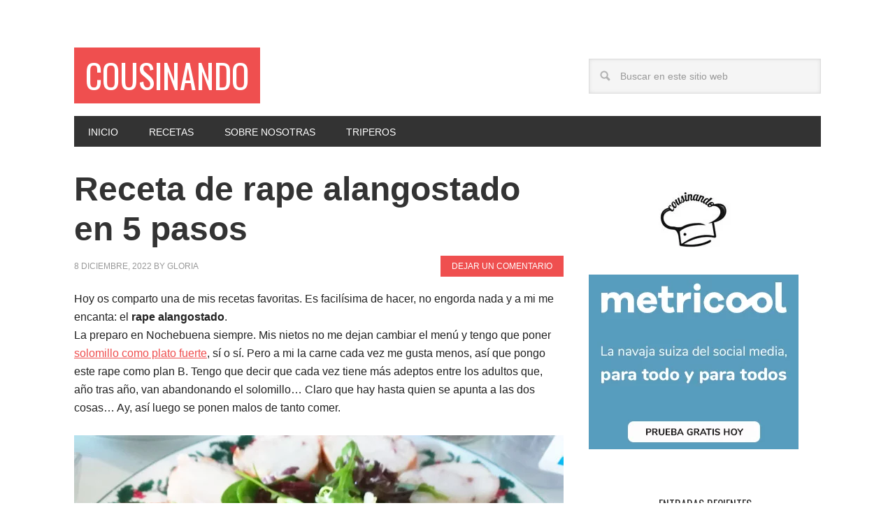

--- FILE ---
content_type: text/html; charset=UTF-8
request_url: https://www.cousinando.com/receta-rape-alangostado-5-pasos/
body_size: 26633
content:
<!DOCTYPE html>
<html lang="es">
<head ><meta charset="UTF-8" /><script>if(navigator.userAgent.match(/MSIE|Internet Explorer/i)||navigator.userAgent.match(/Trident\/7\..*?rv:11/i)){var href=document.location.href;if(!href.match(/[?&]nowprocket/)){if(href.indexOf("?")==-1){if(href.indexOf("#")==-1){document.location.href=href+"?nowprocket=1"}else{document.location.href=href.replace("#","?nowprocket=1#")}}else{if(href.indexOf("#")==-1){document.location.href=href+"&nowprocket=1"}else{document.location.href=href.replace("#","&nowprocket=1#")}}}}</script><script>class RocketLazyLoadScripts{constructor(){this.triggerEvents=["keydown","mousedown","mousemove","touchmove","touchstart","touchend","wheel"],this.userEventHandler=this._triggerListener.bind(this),this.touchStartHandler=this._onTouchStart.bind(this),this.touchMoveHandler=this._onTouchMove.bind(this),this.touchEndHandler=this._onTouchEnd.bind(this),this.clickHandler=this._onClick.bind(this),this.interceptedClicks=[],window.addEventListener("pageshow",e=>{this.persisted=e.persisted}),window.addEventListener("DOMContentLoaded",()=>{this._preconnect3rdParties()}),this.delayedScripts={normal:[],async:[],defer:[]},this.trash=[],this.allJQueries=[]}_addUserInteractionListener(e){if(document.hidden){e._triggerListener();return}this.triggerEvents.forEach(t=>window.addEventListener(t,e.userEventHandler,{passive:!0})),window.addEventListener("touchstart",e.touchStartHandler,{passive:!0}),window.addEventListener("mousedown",e.touchStartHandler),document.addEventListener("visibilitychange",e.userEventHandler)}_removeUserInteractionListener(){this.triggerEvents.forEach(e=>window.removeEventListener(e,this.userEventHandler,{passive:!0})),document.removeEventListener("visibilitychange",this.userEventHandler)}_onTouchStart(e){"HTML"!==e.target.tagName&&(window.addEventListener("touchend",this.touchEndHandler),window.addEventListener("mouseup",this.touchEndHandler),window.addEventListener("touchmove",this.touchMoveHandler,{passive:!0}),window.addEventListener("mousemove",this.touchMoveHandler),e.target.addEventListener("click",this.clickHandler),this._renameDOMAttribute(e.target,"onclick","rocket-onclick"),this._pendingClickStarted())}_onTouchMove(e){window.removeEventListener("touchend",this.touchEndHandler),window.removeEventListener("mouseup",this.touchEndHandler),window.removeEventListener("touchmove",this.touchMoveHandler,{passive:!0}),window.removeEventListener("mousemove",this.touchMoveHandler),e.target.removeEventListener("click",this.clickHandler),this._renameDOMAttribute(e.target,"rocket-onclick","onclick"),this._pendingClickFinished()}_onTouchEnd(e){window.removeEventListener("touchend",this.touchEndHandler),window.removeEventListener("mouseup",this.touchEndHandler),window.removeEventListener("touchmove",this.touchMoveHandler,{passive:!0}),window.removeEventListener("mousemove",this.touchMoveHandler)}_onClick(e){e.target.removeEventListener("click",this.clickHandler),this._renameDOMAttribute(e.target,"rocket-onclick","onclick"),this.interceptedClicks.push(e),e.preventDefault(),e.stopPropagation(),e.stopImmediatePropagation(),this._pendingClickFinished()}_replayClicks(){window.removeEventListener("touchstart",this.touchStartHandler,{passive:!0}),window.removeEventListener("mousedown",this.touchStartHandler),this.interceptedClicks.forEach(e=>{e.target.dispatchEvent(new MouseEvent("click",{view:e.view,bubbles:!0,cancelable:!0}))})}_waitForPendingClicks(){return new Promise(e=>{this._isClickPending?this._pendingClickFinished=e:e()})}_pendingClickStarted(){this._isClickPending=!0}_pendingClickFinished(){this._isClickPending=!1}_renameDOMAttribute(e,t,i){e.hasAttribute&&e.hasAttribute(t)&&(event.target.setAttribute(i,event.target.getAttribute(t)),event.target.removeAttribute(t))}_triggerListener(){this._removeUserInteractionListener(this),"loading"===document.readyState?document.addEventListener("DOMContentLoaded",this._loadEverythingNow.bind(this)):this._loadEverythingNow()}_preconnect3rdParties(){let e=[];document.querySelectorAll("script[type=rocketlazyloadscript]").forEach(t=>{if(t.hasAttribute("src")){let i=new URL(t.src).origin;i!==location.origin&&e.push({src:i,crossOrigin:t.crossOrigin||"module"===t.getAttribute("data-rocket-type")})}}),e=[...new Map(e.map(e=>[JSON.stringify(e),e])).values()],this._batchInjectResourceHints(e,"preconnect")}async _loadEverythingNow(){this.lastBreath=Date.now(),this._delayEventListeners(this),this._delayJQueryReady(this),this._handleDocumentWrite(),this._registerAllDelayedScripts(),this._preloadAllScripts(),await this._loadScriptsFromList(this.delayedScripts.normal),await this._loadScriptsFromList(this.delayedScripts.defer),await this._loadScriptsFromList(this.delayedScripts.async);try{await this._triggerDOMContentLoaded(),await this._triggerWindowLoad()}catch(e){console.error(e)}window.dispatchEvent(new Event("rocket-allScriptsLoaded")),this._waitForPendingClicks().then(()=>{this._replayClicks()}),this._emptyTrash()}_registerAllDelayedScripts(){document.querySelectorAll("script[type=rocketlazyloadscript]").forEach(e=>{e.hasAttribute("data-rocket-src")?e.hasAttribute("async")&&!1!==e.async?this.delayedScripts.async.push(e):e.hasAttribute("defer")&&!1!==e.defer||"module"===e.getAttribute("data-rocket-type")?this.delayedScripts.defer.push(e):this.delayedScripts.normal.push(e):this.delayedScripts.normal.push(e)})}async _transformScript(e){return await this._littleBreath(),new Promise(t=>{function i(){e.setAttribute("data-rocket-status","executed"),t()}function r(){e.setAttribute("data-rocket-status","failed"),t()}try{let n=e.getAttribute("data-rocket-type"),s=e.getAttribute("data-rocket-src");if(n?(e.type=n,e.removeAttribute("data-rocket-type")):e.removeAttribute("type"),e.addEventListener("load",i),e.addEventListener("error",r),s)e.src=s,e.removeAttribute("data-rocket-src");else if(navigator.userAgent.indexOf("Firefox/")>0){var a=document.createElement("script");[...e.attributes].forEach(e=>{"type"!==e.nodeName&&a.setAttribute("data-rocket-type"===e.nodeName?"type":e.nodeName,e.nodeValue)}),a.text=e.text,e.parentNode.replaceChild(a,e),i()}else e.src="data:text/javascript;base64,"+btoa(e.text)}catch(o){r()}})}async _loadScriptsFromList(e){let t=e.shift();return t?(await this._transformScript(t),this._loadScriptsFromList(e)):Promise.resolve()}_preloadAllScripts(){this._batchInjectResourceHints([...this.delayedScripts.normal,...this.delayedScripts.defer,...this.delayedScripts.async],"preload")}_batchInjectResourceHints(e,t){var i=document.createDocumentFragment();e.forEach(e=>{let r=e.getAttribute&&e.getAttribute("data-rocket-src")||e.src;if(r){let n=document.createElement("link");n.href=r,n.rel=t,"preconnect"!==t&&(n.as="script"),e.getAttribute&&"module"===e.getAttribute("data-rocket-type")&&(n.crossOrigin=!0),e.crossOrigin&&(n.crossOrigin=e.crossOrigin),e.integrity&&(n.integrity=e.integrity),i.appendChild(n),this.trash.push(n)}}),document.head.appendChild(i)}_delayEventListeners(e){let t={};function i(e,i){!function e(i){!t[i]&&(t[i]={originalFunctions:{add:i.addEventListener,remove:i.removeEventListener},eventsToRewrite:[]},i.addEventListener=function(){arguments[0]=r(arguments[0]),t[i].originalFunctions.add.apply(i,arguments)},i.removeEventListener=function(){arguments[0]=r(arguments[0]),t[i].originalFunctions.remove.apply(i,arguments)});function r(e){return t[i].eventsToRewrite.indexOf(e)>=0?"rocket-"+e:e}}(e),t[e].eventsToRewrite.push(i)}function r(e,t){let i=e[t];Object.defineProperty(e,t,{get:()=>i||function(){},set(r){e["rocket"+t]=i=r}})}i(document,"DOMContentLoaded"),i(window,"DOMContentLoaded"),i(window,"load"),i(window,"pageshow"),i(document,"readystatechange"),r(document,"onreadystatechange"),r(window,"onload"),r(window,"onpageshow")}_delayJQueryReady(e){let t;function i(i){if(i&&i.fn&&!e.allJQueries.includes(i)){i.fn.ready=i.fn.init.prototype.ready=function(t){return e.domReadyFired?t.bind(document)(i):document.addEventListener("rocket-DOMContentLoaded",()=>t.bind(document)(i)),i([])};let r=i.fn.on;i.fn.on=i.fn.init.prototype.on=function(){if(this[0]===window){function e(e){return e.split(" ").map(e=>"load"===e||0===e.indexOf("load.")?"rocket-jquery-load":e).join(" ")}"string"==typeof arguments[0]||arguments[0]instanceof String?arguments[0]=e(arguments[0]):"object"==typeof arguments[0]&&Object.keys(arguments[0]).forEach(t=>{delete Object.assign(arguments[0],{[e(t)]:arguments[0][t]})[t]})}return r.apply(this,arguments),this},e.allJQueries.push(i)}t=i}i(window.jQuery),Object.defineProperty(window,"jQuery",{get:()=>t,set(e){i(e)}})}async _triggerDOMContentLoaded(){this.domReadyFired=!0,await this._littleBreath(),document.dispatchEvent(new Event("rocket-DOMContentLoaded")),await this._littleBreath(),window.dispatchEvent(new Event("rocket-DOMContentLoaded")),await this._littleBreath(),document.dispatchEvent(new Event("rocket-readystatechange")),await this._littleBreath(),document.rocketonreadystatechange&&document.rocketonreadystatechange()}async _triggerWindowLoad(){await this._littleBreath(),window.dispatchEvent(new Event("rocket-load")),await this._littleBreath(),window.rocketonload&&window.rocketonload(),await this._littleBreath(),this.allJQueries.forEach(e=>e(window).trigger("rocket-jquery-load")),await this._littleBreath();let e=new Event("rocket-pageshow");e.persisted=this.persisted,window.dispatchEvent(e),await this._littleBreath(),window.rocketonpageshow&&window.rocketonpageshow({persisted:this.persisted})}_handleDocumentWrite(){let e=new Map;document.write=document.writeln=function(t){let i=document.currentScript;i||console.error("WPRocket unable to document.write this: "+t);let r=document.createRange(),n=i.parentElement,s=e.get(i);void 0===s&&(s=i.nextSibling,e.set(i,s));let a=document.createDocumentFragment();r.setStart(a,0),a.appendChild(r.createContextualFragment(t)),n.insertBefore(a,s)}}async _littleBreath(){Date.now()-this.lastBreath>45&&(await this._requestAnimFrame(),this.lastBreath=Date.now())}async _requestAnimFrame(){return document.hidden?new Promise(e=>setTimeout(e)):new Promise(e=>requestAnimationFrame(e))}_emptyTrash(){this.trash.forEach(e=>e.remove())}static run(){let e=new RocketLazyLoadScripts;e._addUserInteractionListener(e)}}RocketLazyLoadScripts.run();</script>

<meta name="viewport" content="width=device-width, initial-scale=1" />
<meta name='robots' content='index, follow, max-image-preview:large, max-snippet:-1, max-video-preview:-1' />

	<!-- This site is optimized with the Yoast SEO plugin v24.2 - https://yoast.com/wordpress/plugins/seo/ -->
	<title>Receta de rape alangostado en 5 pasos | Cousinando</title><link rel="preload" as="style" href="https://fonts.googleapis.com/css?family=Oswald%3A400&#038;display=swap" /><link rel="stylesheet" href="https://fonts.googleapis.com/css?family=Oswald%3A400&#038;display=swap" media="print" onload="this.media='all'" /><noscript><link rel="stylesheet" href="https://fonts.googleapis.com/css?family=Oswald%3A400&#038;display=swap" /></noscript>
	<meta name="description" content="Te explico en 5 simples pasos mi receta del rape alangostado. Fácil de hacer, sin nada de grasa y, lo más importante, riquísimo. Tienes que probarla." />
	<link rel="canonical" href="https://www.cousinando.com/receta-rape-alangostado-5-pasos/" />
	<meta property="og:locale" content="es_ES" />
	<meta property="og:type" content="article" />
	<meta property="og:title" content="Receta de rape alangostado en 5 pasos | Cousinando" />
	<meta property="og:description" content="Te explico en 5 simples pasos mi receta del rape alangostado. Fácil de hacer, sin nada de grasa y, lo más importante, riquísimo. Tienes que probarla." />
	<meta property="og:url" content="https://www.cousinando.com/receta-rape-alangostado-5-pasos/" />
	<meta property="og:site_name" content="Cousinando" />
	<meta property="article:publisher" content="https://www.facebook.com/Cousinando.es/" />
	<meta property="article:published_time" content="2022-12-08T04:52:00+00:00" />
	<meta property="article:modified_time" content="2022-12-29T15:16:25+00:00" />
	<meta property="og:image" content="https://www.cousinando.com/wp-content/uploads/2017/12/rape-alangostado-con-ensalada.jpg" />
	<meta property="og:image:width" content="700" />
	<meta property="og:image:height" content="525" />
	<meta property="og:image:type" content="image/jpeg" />
	<meta name="author" content="Gloria" />
	<meta name="twitter:card" content="summary_large_image" />
	<meta name="twitter:creator" content="@cousin_ando" />
	<meta name="twitter:site" content="@cousin_ando" />
	<meta name="twitter:label1" content="Escrito por" />
	<meta name="twitter:data1" content="Gloria" />
	<meta name="twitter:label2" content="Tiempo de lectura" />
	<meta name="twitter:data2" content="2 minutos" />
	<script type="application/ld+json" class="yoast-schema-graph">{"@context":"https://schema.org","@graph":[{"@type":"Article","@id":"https://www.cousinando.com/receta-rape-alangostado-5-pasos/#article","isPartOf":{"@id":"https://www.cousinando.com/receta-rape-alangostado-5-pasos/"},"author":{"name":"Gloria","@id":"https://www.cousinando.com/#/schema/person/eada1fbdb7503f4977d819a4a673ff06"},"headline":"Receta de rape alangostado en 5 pasos","datePublished":"2022-12-08T04:52:00+00:00","dateModified":"2022-12-29T15:16:25+00:00","mainEntityOfPage":{"@id":"https://www.cousinando.com/receta-rape-alangostado-5-pasos/"},"wordCount":468,"commentCount":0,"publisher":{"@id":"https://www.cousinando.com/#organization"},"image":{"@id":"https://www.cousinando.com/receta-rape-alangostado-5-pasos/#primaryimage"},"thumbnailUrl":"https://www.cousinando.com/wp-content/uploads/2017/12/rape-alangostado-con-ensalada.jpg","keywords":["Navidad"],"articleSection":["Pescados y Mariscos"],"inLanguage":"es","potentialAction":[{"@type":"CommentAction","name":"Comment","target":["https://www.cousinando.com/receta-rape-alangostado-5-pasos/#respond"]}]},{"@type":"WebPage","@id":"https://www.cousinando.com/receta-rape-alangostado-5-pasos/","url":"https://www.cousinando.com/receta-rape-alangostado-5-pasos/","name":"Receta de rape alangostado en 5 pasos | Cousinando","isPartOf":{"@id":"https://www.cousinando.com/#website"},"primaryImageOfPage":{"@id":"https://www.cousinando.com/receta-rape-alangostado-5-pasos/#primaryimage"},"image":{"@id":"https://www.cousinando.com/receta-rape-alangostado-5-pasos/#primaryimage"},"thumbnailUrl":"https://www.cousinando.com/wp-content/uploads/2017/12/rape-alangostado-con-ensalada.jpg","datePublished":"2022-12-08T04:52:00+00:00","dateModified":"2022-12-29T15:16:25+00:00","description":"Te explico en 5 simples pasos mi receta del rape alangostado. Fácil de hacer, sin nada de grasa y, lo más importante, riquísimo. Tienes que probarla.","breadcrumb":{"@id":"https://www.cousinando.com/receta-rape-alangostado-5-pasos/#breadcrumb"},"inLanguage":"es","potentialAction":[{"@type":"ReadAction","target":["https://www.cousinando.com/receta-rape-alangostado-5-pasos/"]}]},{"@type":"ImageObject","inLanguage":"es","@id":"https://www.cousinando.com/receta-rape-alangostado-5-pasos/#primaryimage","url":"https://www.cousinando.com/wp-content/uploads/2017/12/rape-alangostado-con-ensalada.jpg","contentUrl":"https://www.cousinando.com/wp-content/uploads/2017/12/rape-alangostado-con-ensalada.jpg","width":700,"height":525,"caption":"rape con ensalada"},{"@type":"BreadcrumbList","@id":"https://www.cousinando.com/receta-rape-alangostado-5-pasos/#breadcrumb","itemListElement":[{"@type":"ListItem","position":1,"name":"Portada","item":"https://www.cousinando.com/"},{"@type":"ListItem","position":2,"name":"Receta de rape alangostado en 5 pasos"}]},{"@type":"WebSite","@id":"https://www.cousinando.com/#website","url":"https://www.cousinando.com/","name":"Cousinando","description":"Las mejores recetas de la familia","publisher":{"@id":"https://www.cousinando.com/#organization"},"potentialAction":[{"@type":"SearchAction","target":{"@type":"EntryPoint","urlTemplate":"https://www.cousinando.com/?s={search_term_string}"},"query-input":{"@type":"PropertyValueSpecification","valueRequired":true,"valueName":"search_term_string"}}],"inLanguage":"es"},{"@type":"Organization","@id":"https://www.cousinando.com/#organization","name":"Cousinando","url":"https://www.cousinando.com/","logo":{"@type":"ImageObject","inLanguage":"es","@id":"https://www.cousinando.com/#/schema/logo/image/","url":"https://www.cousinando.com/wp-content/uploads/2016/12/Cousinando_Logo.jpg","contentUrl":"https://www.cousinando.com/wp-content/uploads/2016/12/Cousinando_Logo.jpg","width":1224,"height":1224,"caption":"Cousinando"},"image":{"@id":"https://www.cousinando.com/#/schema/logo/image/"},"sameAs":["https://www.facebook.com/Cousinando.es/","https://x.com/cousin_ando","https://www.instagram.com/cousinando/"]},{"@type":"Person","@id":"https://www.cousinando.com/#/schema/person/eada1fbdb7503f4977d819a4a673ff06","name":"Gloria","image":{"@type":"ImageObject","inLanguage":"es","@id":"https://www.cousinando.com/#/schema/person/image/","url":"https://secure.gravatar.com/avatar/c606ba06bfbd7c3790f5803bebf00af7?s=96&d=mm&r=g","contentUrl":"https://secure.gravatar.com/avatar/c606ba06bfbd7c3790f5803bebf00af7?s=96&d=mm&r=g","caption":"Gloria"},"url":"https://www.cousinando.com/author/gloria/"}]}</script>
	<!-- / Yoast SEO plugin. -->


<link rel='dns-prefetch' href='//platform-api.sharethis.com' />
<link rel='dns-prefetch' href='//www.googletagmanager.com' />
<link rel='dns-prefetch' href='//fonts.googleapis.com' />
<link rel='dns-prefetch' href='//pagead2.googlesyndication.com' />
<link href='https://fonts.gstatic.com' crossorigin rel='preconnect' />
<link rel="alternate" type="application/rss+xml" title="Cousinando &raquo; Feed" href="https://www.cousinando.com/feed/" />
<link rel="alternate" type="application/rss+xml" title="Cousinando &raquo; Feed de los comentarios" href="https://www.cousinando.com/comments/feed/" />
<link rel="alternate" type="application/rss+xml" title="Cousinando &raquo; Comentario Receta de rape alangostado en 5 pasos del feed" href="https://www.cousinando.com/receta-rape-alangostado-5-pasos/feed/" />
<link data-minify="1" rel='stylesheet' id='metro-pro-theme-css' href='https://www.cousinando.com/wp-content/cache/min/1/wp-content/themes/metro-pro/style.css?ver=1746710570' type='text/css' media='all' />
<style id='wp-emoji-styles-inline-css' type='text/css'>

	img.wp-smiley, img.emoji {
		display: inline !important;
		border: none !important;
		box-shadow: none !important;
		height: 1em !important;
		width: 1em !important;
		margin: 0 0.07em !important;
		vertical-align: -0.1em !important;
		background: none !important;
		padding: 0 !important;
	}
</style>
<link rel='stylesheet' id='wp-block-library-css' href='https://www.cousinando.com/wp-includes/css/dist/block-library/style.min.css?ver=bc06321a2c89334d59ce7420aac7947e' type='text/css' media='all' />
<style id='classic-theme-styles-inline-css' type='text/css'>
/*! This file is auto-generated */
.wp-block-button__link{color:#fff;background-color:#32373c;border-radius:9999px;box-shadow:none;text-decoration:none;padding:calc(.667em + 2px) calc(1.333em + 2px);font-size:1.125em}.wp-block-file__button{background:#32373c;color:#fff;text-decoration:none}
</style>
<style id='global-styles-inline-css' type='text/css'>
body{--wp--preset--color--black: #000000;--wp--preset--color--cyan-bluish-gray: #abb8c3;--wp--preset--color--white: #ffffff;--wp--preset--color--pale-pink: #f78da7;--wp--preset--color--vivid-red: #cf2e2e;--wp--preset--color--luminous-vivid-orange: #ff6900;--wp--preset--color--luminous-vivid-amber: #fcb900;--wp--preset--color--light-green-cyan: #7bdcb5;--wp--preset--color--vivid-green-cyan: #00d084;--wp--preset--color--pale-cyan-blue: #8ed1fc;--wp--preset--color--vivid-cyan-blue: #0693e3;--wp--preset--color--vivid-purple: #9b51e0;--wp--preset--gradient--vivid-cyan-blue-to-vivid-purple: linear-gradient(135deg,rgba(6,147,227,1) 0%,rgb(155,81,224) 100%);--wp--preset--gradient--light-green-cyan-to-vivid-green-cyan: linear-gradient(135deg,rgb(122,220,180) 0%,rgb(0,208,130) 100%);--wp--preset--gradient--luminous-vivid-amber-to-luminous-vivid-orange: linear-gradient(135deg,rgba(252,185,0,1) 0%,rgba(255,105,0,1) 100%);--wp--preset--gradient--luminous-vivid-orange-to-vivid-red: linear-gradient(135deg,rgba(255,105,0,1) 0%,rgb(207,46,46) 100%);--wp--preset--gradient--very-light-gray-to-cyan-bluish-gray: linear-gradient(135deg,rgb(238,238,238) 0%,rgb(169,184,195) 100%);--wp--preset--gradient--cool-to-warm-spectrum: linear-gradient(135deg,rgb(74,234,220) 0%,rgb(151,120,209) 20%,rgb(207,42,186) 40%,rgb(238,44,130) 60%,rgb(251,105,98) 80%,rgb(254,248,76) 100%);--wp--preset--gradient--blush-light-purple: linear-gradient(135deg,rgb(255,206,236) 0%,rgb(152,150,240) 100%);--wp--preset--gradient--blush-bordeaux: linear-gradient(135deg,rgb(254,205,165) 0%,rgb(254,45,45) 50%,rgb(107,0,62) 100%);--wp--preset--gradient--luminous-dusk: linear-gradient(135deg,rgb(255,203,112) 0%,rgb(199,81,192) 50%,rgb(65,88,208) 100%);--wp--preset--gradient--pale-ocean: linear-gradient(135deg,rgb(255,245,203) 0%,rgb(182,227,212) 50%,rgb(51,167,181) 100%);--wp--preset--gradient--electric-grass: linear-gradient(135deg,rgb(202,248,128) 0%,rgb(113,206,126) 100%);--wp--preset--gradient--midnight: linear-gradient(135deg,rgb(2,3,129) 0%,rgb(40,116,252) 100%);--wp--preset--font-size--small: 13px;--wp--preset--font-size--medium: 20px;--wp--preset--font-size--large: 36px;--wp--preset--font-size--x-large: 42px;--wp--preset--spacing--20: 0.44rem;--wp--preset--spacing--30: 0.67rem;--wp--preset--spacing--40: 1rem;--wp--preset--spacing--50: 1.5rem;--wp--preset--spacing--60: 2.25rem;--wp--preset--spacing--70: 3.38rem;--wp--preset--spacing--80: 5.06rem;--wp--preset--shadow--natural: 6px 6px 9px rgba(0, 0, 0, 0.2);--wp--preset--shadow--deep: 12px 12px 50px rgba(0, 0, 0, 0.4);--wp--preset--shadow--sharp: 6px 6px 0px rgba(0, 0, 0, 0.2);--wp--preset--shadow--outlined: 6px 6px 0px -3px rgba(255, 255, 255, 1), 6px 6px rgba(0, 0, 0, 1);--wp--preset--shadow--crisp: 6px 6px 0px rgba(0, 0, 0, 1);}:where(.is-layout-flex){gap: 0.5em;}:where(.is-layout-grid){gap: 0.5em;}body .is-layout-flex{display: flex;}body .is-layout-flex{flex-wrap: wrap;align-items: center;}body .is-layout-flex > *{margin: 0;}body .is-layout-grid{display: grid;}body .is-layout-grid > *{margin: 0;}:where(.wp-block-columns.is-layout-flex){gap: 2em;}:where(.wp-block-columns.is-layout-grid){gap: 2em;}:where(.wp-block-post-template.is-layout-flex){gap: 1.25em;}:where(.wp-block-post-template.is-layout-grid){gap: 1.25em;}.has-black-color{color: var(--wp--preset--color--black) !important;}.has-cyan-bluish-gray-color{color: var(--wp--preset--color--cyan-bluish-gray) !important;}.has-white-color{color: var(--wp--preset--color--white) !important;}.has-pale-pink-color{color: var(--wp--preset--color--pale-pink) !important;}.has-vivid-red-color{color: var(--wp--preset--color--vivid-red) !important;}.has-luminous-vivid-orange-color{color: var(--wp--preset--color--luminous-vivid-orange) !important;}.has-luminous-vivid-amber-color{color: var(--wp--preset--color--luminous-vivid-amber) !important;}.has-light-green-cyan-color{color: var(--wp--preset--color--light-green-cyan) !important;}.has-vivid-green-cyan-color{color: var(--wp--preset--color--vivid-green-cyan) !important;}.has-pale-cyan-blue-color{color: var(--wp--preset--color--pale-cyan-blue) !important;}.has-vivid-cyan-blue-color{color: var(--wp--preset--color--vivid-cyan-blue) !important;}.has-vivid-purple-color{color: var(--wp--preset--color--vivid-purple) !important;}.has-black-background-color{background-color: var(--wp--preset--color--black) !important;}.has-cyan-bluish-gray-background-color{background-color: var(--wp--preset--color--cyan-bluish-gray) !important;}.has-white-background-color{background-color: var(--wp--preset--color--white) !important;}.has-pale-pink-background-color{background-color: var(--wp--preset--color--pale-pink) !important;}.has-vivid-red-background-color{background-color: var(--wp--preset--color--vivid-red) !important;}.has-luminous-vivid-orange-background-color{background-color: var(--wp--preset--color--luminous-vivid-orange) !important;}.has-luminous-vivid-amber-background-color{background-color: var(--wp--preset--color--luminous-vivid-amber) !important;}.has-light-green-cyan-background-color{background-color: var(--wp--preset--color--light-green-cyan) !important;}.has-vivid-green-cyan-background-color{background-color: var(--wp--preset--color--vivid-green-cyan) !important;}.has-pale-cyan-blue-background-color{background-color: var(--wp--preset--color--pale-cyan-blue) !important;}.has-vivid-cyan-blue-background-color{background-color: var(--wp--preset--color--vivid-cyan-blue) !important;}.has-vivid-purple-background-color{background-color: var(--wp--preset--color--vivid-purple) !important;}.has-black-border-color{border-color: var(--wp--preset--color--black) !important;}.has-cyan-bluish-gray-border-color{border-color: var(--wp--preset--color--cyan-bluish-gray) !important;}.has-white-border-color{border-color: var(--wp--preset--color--white) !important;}.has-pale-pink-border-color{border-color: var(--wp--preset--color--pale-pink) !important;}.has-vivid-red-border-color{border-color: var(--wp--preset--color--vivid-red) !important;}.has-luminous-vivid-orange-border-color{border-color: var(--wp--preset--color--luminous-vivid-orange) !important;}.has-luminous-vivid-amber-border-color{border-color: var(--wp--preset--color--luminous-vivid-amber) !important;}.has-light-green-cyan-border-color{border-color: var(--wp--preset--color--light-green-cyan) !important;}.has-vivid-green-cyan-border-color{border-color: var(--wp--preset--color--vivid-green-cyan) !important;}.has-pale-cyan-blue-border-color{border-color: var(--wp--preset--color--pale-cyan-blue) !important;}.has-vivid-cyan-blue-border-color{border-color: var(--wp--preset--color--vivid-cyan-blue) !important;}.has-vivid-purple-border-color{border-color: var(--wp--preset--color--vivid-purple) !important;}.has-vivid-cyan-blue-to-vivid-purple-gradient-background{background: var(--wp--preset--gradient--vivid-cyan-blue-to-vivid-purple) !important;}.has-light-green-cyan-to-vivid-green-cyan-gradient-background{background: var(--wp--preset--gradient--light-green-cyan-to-vivid-green-cyan) !important;}.has-luminous-vivid-amber-to-luminous-vivid-orange-gradient-background{background: var(--wp--preset--gradient--luminous-vivid-amber-to-luminous-vivid-orange) !important;}.has-luminous-vivid-orange-to-vivid-red-gradient-background{background: var(--wp--preset--gradient--luminous-vivid-orange-to-vivid-red) !important;}.has-very-light-gray-to-cyan-bluish-gray-gradient-background{background: var(--wp--preset--gradient--very-light-gray-to-cyan-bluish-gray) !important;}.has-cool-to-warm-spectrum-gradient-background{background: var(--wp--preset--gradient--cool-to-warm-spectrum) !important;}.has-blush-light-purple-gradient-background{background: var(--wp--preset--gradient--blush-light-purple) !important;}.has-blush-bordeaux-gradient-background{background: var(--wp--preset--gradient--blush-bordeaux) !important;}.has-luminous-dusk-gradient-background{background: var(--wp--preset--gradient--luminous-dusk) !important;}.has-pale-ocean-gradient-background{background: var(--wp--preset--gradient--pale-ocean) !important;}.has-electric-grass-gradient-background{background: var(--wp--preset--gradient--electric-grass) !important;}.has-midnight-gradient-background{background: var(--wp--preset--gradient--midnight) !important;}.has-small-font-size{font-size: var(--wp--preset--font-size--small) !important;}.has-medium-font-size{font-size: var(--wp--preset--font-size--medium) !important;}.has-large-font-size{font-size: var(--wp--preset--font-size--large) !important;}.has-x-large-font-size{font-size: var(--wp--preset--font-size--x-large) !important;}
.wp-block-navigation a:where(:not(.wp-element-button)){color: inherit;}
:where(.wp-block-post-template.is-layout-flex){gap: 1.25em;}:where(.wp-block-post-template.is-layout-grid){gap: 1.25em;}
:where(.wp-block-columns.is-layout-flex){gap: 2em;}:where(.wp-block-columns.is-layout-grid){gap: 2em;}
.wp-block-pullquote{font-size: 1.5em;line-height: 1.6;}
</style>
<link data-minify="1" rel='stylesheet' id='digg-digg-css' href='https://www.cousinando.com/wp-content/cache/min/1/wp-content/plugins/digg-digg/css/diggdigg-style.css?ver=1746710570' type='text/css' media='screen' />
<link data-minify="1" rel='stylesheet' id='jpibfi-style-css' href='https://www.cousinando.com/wp-content/cache/min/1/wp-content/plugins/jquery-pin-it-button-for-images/css/client.css?ver=1746710570' type='text/css' media='all' />
<link data-minify="1" rel='stylesheet' id='SFSImainCss-css' href='https://www.cousinando.com/wp-content/cache/min/1/wp-content/plugins/ultimate-social-media-icons/css/sfsi-style.css?ver=1746710570' type='text/css' media='all' />
<link rel='stylesheet' id='cmplz-general-css' href='https://www.cousinando.com/wp-content/plugins/complianz-gdpr/assets/css/cookieblocker.min.css?ver=1746710423' type='text/css' media='all' />

<style id='akismet-widget-style-inline-css' type='text/css'>

			.a-stats {
				--akismet-color-mid-green: #357b49;
				--akismet-color-white: #fff;
				--akismet-color-light-grey: #f6f7f7;

				max-width: 350px;
				width: auto;
			}

			.a-stats * {
				all: unset;
				box-sizing: border-box;
			}

			.a-stats strong {
				font-weight: 600;
			}

			.a-stats a.a-stats__link,
			.a-stats a.a-stats__link:visited,
			.a-stats a.a-stats__link:active {
				background: var(--akismet-color-mid-green);
				border: none;
				box-shadow: none;
				border-radius: 8px;
				color: var(--akismet-color-white);
				cursor: pointer;
				display: block;
				font-family: -apple-system, BlinkMacSystemFont, 'Segoe UI', 'Roboto', 'Oxygen-Sans', 'Ubuntu', 'Cantarell', 'Helvetica Neue', sans-serif;
				font-weight: 500;
				padding: 12px;
				text-align: center;
				text-decoration: none;
				transition: all 0.2s ease;
			}

			/* Extra specificity to deal with TwentyTwentyOne focus style */
			.widget .a-stats a.a-stats__link:focus {
				background: var(--akismet-color-mid-green);
				color: var(--akismet-color-white);
				text-decoration: none;
			}

			.a-stats a.a-stats__link:hover {
				filter: brightness(110%);
				box-shadow: 0 4px 12px rgba(0, 0, 0, 0.06), 0 0 2px rgba(0, 0, 0, 0.16);
			}

			.a-stats .count {
				color: var(--akismet-color-white);
				display: block;
				font-size: 1.5em;
				line-height: 1.4;
				padding: 0 13px;
				white-space: nowrap;
			}
		
</style>
<style id='rocket-lazyload-inline-css' type='text/css'>
.rll-youtube-player{position:relative;padding-bottom:56.23%;height:0;overflow:hidden;max-width:100%;}.rll-youtube-player:focus-within{outline: 2px solid currentColor;outline-offset: 5px;}.rll-youtube-player iframe{position:absolute;top:0;left:0;width:100%;height:100%;z-index:100;background:0 0}.rll-youtube-player img{bottom:0;display:block;left:0;margin:auto;max-width:100%;width:100%;position:absolute;right:0;top:0;border:none;height:auto;-webkit-transition:.4s all;-moz-transition:.4s all;transition:.4s all}.rll-youtube-player img:hover{-webkit-filter:brightness(75%)}.rll-youtube-player .play{height:100%;width:100%;left:0;top:0;position:absolute;background:url(https://www.cousinando.com/wp-content/plugins/wp-rocket/assets/img/youtube.png) no-repeat center;background-color: transparent !important;cursor:pointer;border:none;}
</style>
<script type="rocketlazyloadscript" data-rocket-type="text/javascript" data-rocket-src="https://www.cousinando.com/wp-includes/js/jquery/jquery.min.js?ver=3.7.1" id="jquery-core-js"></script>
<script type="rocketlazyloadscript" data-rocket-type="text/javascript" data-rocket-src="https://www.cousinando.com/wp-includes/js/jquery/jquery-migrate.min.js?ver=3.4.1" id="jquery-migrate-js" defer></script>
<script data-service="sharethis" data-category="marketing" type="text/plain" data-cmplz-src="//platform-api.sharethis.com/js/sharethis.js#source=googleanalytics-wordpress#product=ga&amp;property=5a24683231a40500136712e2" id="googleanalytics-platform-sharethis-js"></script>

<!-- Fragmento de código de la etiqueta de Google (gtag.js) añadida por Site Kit -->

<!-- Fragmento de código de Google Analytics añadido por Site Kit -->
<script type="rocketlazyloadscript" data-rocket-type="text/javascript" data-rocket-src="https://www.googletagmanager.com/gtag/js?id=GT-KVJ569X" id="google_gtagjs-js" async></script>
<script type="rocketlazyloadscript" data-rocket-type="text/javascript" id="google_gtagjs-js-after">
/* <![CDATA[ */
window.dataLayer = window.dataLayer || [];function gtag(){dataLayer.push(arguments);}
gtag("set","linker",{"domains":["www.cousinando.com"]});
gtag("js", new Date());
gtag("set", "developer_id.dZTNiMT", true);
gtag("config", "GT-KVJ569X");
/* ]]> */
</script>

<!-- Finalizar fragmento de código de la etiqueta de Google (gtags.js) añadida por Site Kit -->
<link rel="https://api.w.org/" href="https://www.cousinando.com/wp-json/" /><link rel="alternate" type="application/json" href="https://www.cousinando.com/wp-json/wp/v2/posts/923" /><link rel="EditURI" type="application/rsd+xml" title="RSD" href="https://www.cousinando.com/xmlrpc.php?rsd" />
<link rel="alternate" type="application/json+oembed" href="https://www.cousinando.com/wp-json/oembed/1.0/embed?url=https%3A%2F%2Fwww.cousinando.com%2Freceta-rape-alangostado-5-pasos%2F" />
<link rel="alternate" type="text/xml+oembed" href="https://www.cousinando.com/wp-json/oembed/1.0/embed?url=https%3A%2F%2Fwww.cousinando.com%2Freceta-rape-alangostado-5-pasos%2F&#038;format=xml" />
<style type="text/css">.aawp .aawp-tb__row--highlight{background-color:#256aaf;}.aawp .aawp-tb__row--highlight{color:#256aaf;}.aawp .aawp-tb__row--highlight a{color:#256aaf;}</style><meta name="generator" content="Site Kit by Google 1.152.1" /><style type="text/css">
	a.pinit-button.custom span {
		}

	.pinit-hover {
		opacity: 0.8 !important;
		filter: alpha(opacity=80) !important;
	}
	a.pinit-button {
	border-bottom: 0 !important;
	box-shadow: none !important;
	margin-bottom: 0 !important;
}
a.pinit-button::after {
    display: none;
}</style>
		        <style type="text/css" id="pf-main-css">
            
				@media screen {
					.printfriendly {
						z-index: 1000; position: relative
					}
					.printfriendly a, .printfriendly a:link, .printfriendly a:visited, .printfriendly a:hover, .printfriendly a:active {
						font-weight: 600;
						cursor: pointer;
						text-decoration: none;
						border: none;
						-webkit-box-shadow: none;
						-moz-box-shadow: none;
						box-shadow: none;
						outline:none;
						font-size: 14px !important;
						color: #001d9e !important;
					}
					.printfriendly.pf-alignleft {
						float: left;
					}
					.printfriendly.pf-alignright {
						float: right;
					}
					.printfriendly.pf-aligncenter {
						justify-content: center;
						display: flex; align-items: center;
					}
				}

				.pf-button-img {
					border: none;
					-webkit-box-shadow: none;
					-moz-box-shadow: none;
					box-shadow: none;
					padding: 0;
					margin: 0;
					display: inline;
					vertical-align: middle;
				}

				img.pf-button-img + .pf-button-text {
					margin-left: 6px;
				}

				@media print {
					.printfriendly {
						display: none;
					}
				}
				        </style>

            
        <style type="text/css" id="pf-excerpt-styles">
          .pf-button.pf-button-excerpt {
              display: none;
           }
        </style>

            <meta name="follow.[base64]" content="cnY7k16LgEDKH3YHXGYS"/><link rel="shortcut icon" href="https://www.cousinando.com/favicon2/" />
<link rel="apple-touch-icon" href="https://www.cousinando.com/favicon/" />
<meta name="msapplication-TileColor" content="#598fbf" />
			<style>.cmplz-hidden {
					display: none !important;
				}</style><link rel="pingback" href="https://www.cousinando.com/xmlrpc.php" />
<script type="rocketlazyloadscript" async data-rocket-src="https://pagead2.googlesyndication.com/pagead/js/adsbygoogle.js?client=ca-pub-5218024010496246"
     crossorigin="anonymous"></script>
<!-- Metaetiquetas de Google AdSense añadidas por Site Kit -->
<meta name="google-adsense-platform-account" content="ca-host-pub-2644536267352236">
<meta name="google-adsense-platform-domain" content="sitekit.withgoogle.com">
<!-- Acabar con las metaetiquetas de Google AdSense añadidas por Site Kit -->
<meta name="generator" content="Elementor 3.28.4; features: additional_custom_breakpoints, e_local_google_fonts; settings: css_print_method-external, google_font-enabled, font_display-auto">
<script type="rocketlazyloadscript">
(function() {
	(function (i, s, o, g, r, a, m) {
		i['GoogleAnalyticsObject'] = r;
		i[r] = i[r] || function () {
				(i[r].q = i[r].q || []).push(arguments)
			}, i[r].l = 1 * new Date();
		a = s.createElement(o),
			m = s.getElementsByTagName(o)[0];
		a.async = 1;
		a.src = g;
		m.parentNode.insertBefore(a, m)
	})(window, document, 'script', 'https://google-analytics.com/analytics.js', 'ga');

	ga('create', 'UA-86489753-1', 'auto');
			ga('send', 'pageview');
	})();
</script>
			<style>
				.e-con.e-parent:nth-of-type(n+4):not(.e-lazyloaded):not(.e-no-lazyload),
				.e-con.e-parent:nth-of-type(n+4):not(.e-lazyloaded):not(.e-no-lazyload) * {
					background-image: none !important;
				}
				@media screen and (max-height: 1024px) {
					.e-con.e-parent:nth-of-type(n+3):not(.e-lazyloaded):not(.e-no-lazyload),
					.e-con.e-parent:nth-of-type(n+3):not(.e-lazyloaded):not(.e-no-lazyload) * {
						background-image: none !important;
					}
				}
				@media screen and (max-height: 640px) {
					.e-con.e-parent:nth-of-type(n+2):not(.e-lazyloaded):not(.e-no-lazyload),
					.e-con.e-parent:nth-of-type(n+2):not(.e-lazyloaded):not(.e-no-lazyload) * {
						background-image: none !important;
					}
				}
			</style>
			
<!-- Fragmento de código de Google Adsense añadido por Site Kit -->
<script type="rocketlazyloadscript" data-rocket-type="text/javascript" async="async" data-rocket-src="https://pagead2.googlesyndication.com/pagead/js/adsbygoogle.js?client=ca-pub-5218024010496246&amp;host=ca-host-pub-2644536267352236" crossorigin="anonymous"></script>

<!-- Final del fragmento de código de Google Adsense añadido por Site Kit -->
<link rel="icon" href="https://www.cousinando.com/wp-content/uploads/2017/11/cropped-CousinandoLogopestaña-32x32.jpg" sizes="32x32" />
<link rel="icon" href="https://www.cousinando.com/wp-content/uploads/2017/11/cropped-CousinandoLogopestaña-192x192.jpg" sizes="192x192" />
<link rel="apple-touch-icon" href="https://www.cousinando.com/wp-content/uploads/2017/11/cropped-CousinandoLogopestaña-180x180.jpg" />
<meta name="msapplication-TileImage" content="https://www.cousinando.com/wp-content/uploads/2017/11/cropped-CousinandoLogopestaña-270x270.jpg" />
<noscript><style id="rocket-lazyload-nojs-css">.rll-youtube-player, [data-lazy-src]{display:none !important;}</style></noscript></head>
<body data-rsssl=1 data-cmplz=1 class="post-template-default single single-post postid-923 single-format-standard aawp-custom sfsi_actvite_theme_flat content-sidebar genesis-breadcrumbs-hidden genesis-footer-widgets-hidden metro-pro-red elementor-default elementor-kit-3884 elementor-page-1546 elementor-page-1450"><div class="site-container"><header class="site-header"><div class="wrap"><div class="title-area"><p class="site-title"><a href="https://www.cousinando.com/">Cousinando</a></p></div><div class="widget-area header-widget-area"><section id="search-6" class="widget widget_search"><div class="widget-wrap"><form class="search-form" method="get" action="https://www.cousinando.com/" role="search"><input class="search-form-input" type="search" name="s" id="searchform-1" placeholder="Buscar en este sitio web"><input class="search-form-submit" type="submit" value="Buscar"><meta content="https://www.cousinando.com/?s={s}"></form></div></section>
</div></div></header><nav class="nav-primary" aria-label="Principal"><div class="wrap"><ul id="menu-menu-principal" class="menu genesis-nav-menu menu-primary"><li id="menu-item-8" class="menu-item menu-item-type-custom menu-item-object-custom menu-item-home menu-item-8"><a href="https://www.cousinando.com/"><span >Inicio</span></a></li>
<li id="menu-item-1341" class="menu-item menu-item-type-custom menu-item-object-custom menu-item-has-children menu-item-1341"><a href="https://www.cousinando.com/recetas/"><span >RECETAS</span></a>
<ul class="sub-menu">
	<li id="menu-item-864" class="menu-item menu-item-type-taxonomy menu-item-object-category menu-item-864"><a href="https://www.cousinando.com/category/aperitivos-y-tapas/"><span >Aperitivos y tapas</span></a></li>
	<li id="menu-item-867" class="menu-item menu-item-type-taxonomy menu-item-object-category menu-item-867"><a href="https://www.cousinando.com/category/arroces-y-pastas/"><span >Arroces y pastas</span></a></li>
	<li id="menu-item-1190" class="menu-item menu-item-type-taxonomy menu-item-object-category menu-item-1190"><a href="https://www.cousinando.com/category/bebidas-cocktails/"><span >Bebidas y Cocktails</span></a></li>
	<li id="menu-item-869" class="menu-item menu-item-type-taxonomy menu-item-object-category menu-item-869"><a href="https://www.cousinando.com/category/carnes-y-aves/"><span >Carnes y Aves</span></a></li>
	<li id="menu-item-1069" class="menu-item menu-item-type-taxonomy menu-item-object-category menu-item-1069"><a href="https://www.cousinando.com/category/con-cuchara/"><span >Con cuchara</span></a></li>
	<li id="menu-item-870" class="menu-item menu-item-type-taxonomy menu-item-object-category menu-item-870"><a href="https://www.cousinando.com/category/cremas-y-sopas/"><span >Cremas y sopas</span></a></li>
	<li id="menu-item-2468" class="menu-item menu-item-type-taxonomy menu-item-object-category menu-item-2468"><a href="https://www.cousinando.com/category/desayunos/"><span >Desayunos</span></a></li>
	<li id="menu-item-863" class="menu-item menu-item-type-taxonomy menu-item-object-category menu-item-863"><a href="https://www.cousinando.com/category/dulces-y-postres/"><span >Dulces y postres</span></a></li>
	<li id="menu-item-868" class="menu-item menu-item-type-taxonomy menu-item-object-category menu-item-868"><a href="https://www.cousinando.com/category/ensaladas/"><span >Ensaladas</span></a></li>
	<li id="menu-item-1831" class="menu-item menu-item-type-taxonomy menu-item-object-category menu-item-1831"><a href="https://www.cousinando.com/category/guarnicion/"><span >Guarnición</span></a></li>
	<li id="menu-item-871" class="menu-item menu-item-type-taxonomy menu-item-object-category menu-item-871"><a href="https://www.cousinando.com/category/masas-y-pan/"><span >Masas y pan</span></a></li>
	<li id="menu-item-865" class="menu-item menu-item-type-taxonomy menu-item-object-category current-post-ancestor current-menu-parent current-post-parent menu-item-865"><a href="https://www.cousinando.com/category/pescados-y-mariscos/"><span >Pescados y Mariscos</span></a></li>
	<li id="menu-item-1832" class="menu-item menu-item-type-taxonomy menu-item-object-category menu-item-1832"><a href="https://www.cousinando.com/category/salsas/"><span >Salsas</span></a></li>
	<li id="menu-item-872" class="menu-item menu-item-type-taxonomy menu-item-object-category menu-item-872"><a href="https://www.cousinando.com/category/va-de-huevos/"><span >Va de huevos</span></a></li>
	<li id="menu-item-866" class="menu-item menu-item-type-taxonomy menu-item-object-category menu-item-866"><a href="https://www.cousinando.com/category/recetas/verduras/"><span >Verduras y hortalizas</span></a></li>
</ul>
</li>
<li id="menu-item-126" class="menu-item menu-item-type-post_type menu-item-object-page menu-item-126"><a href="https://www.cousinando.com/sobre-nosotras/"><span >Sobre nosotras</span></a></li>
<li id="menu-item-2679" class="menu-item menu-item-type-post_type menu-item-object-page menu-item-has-children menu-item-2679"><a href="https://www.cousinando.com/triperos/"><span >Triperos</span></a>
<ul class="sub-menu">
	<li id="menu-item-6584" class="menu-item menu-item-type-taxonomy menu-item-object-post_tag menu-item-has-children menu-item-6584"><a href="https://www.cousinando.com/tag/barcelona/"><span >Barcelona</span></a>
	<ul class="sub-menu">
		<li id="menu-item-6585" class="menu-item menu-item-type-custom menu-item-object-custom menu-item-6585"><a href="https://www.cousinando.com/triperos/filete-ruso/"><span >Filete Ruso</span></a></li>
	</ul>
</li>
	<li id="menu-item-2681" class="menu-item menu-item-type-taxonomy menu-item-object-post_tag menu-item-has-children menu-item-2681"><a href="https://www.cousinando.com/tag/calafell/"><span >Calafell</span></a>
	<ul class="sub-menu">
		<li id="menu-item-2881" class="menu-item menu-item-type-custom menu-item-object-custom menu-item-2881"><a href="https://www.cousinando.com/triperos/ristorante-marino-en-calafell-playa/"><span >MARINO</span></a></li>
		<li id="menu-item-2882" class="menu-item menu-item-type-custom menu-item-object-custom menu-item-2882"><a href="https://www.cousinando.com/triperos/el-romesco-en-calafell-playa/"><span >Romesco</span></a></li>
	</ul>
</li>
	<li id="menu-item-2682" class="menu-item menu-item-type-taxonomy menu-item-object-post_tag menu-item-has-children menu-item-2682"><a href="https://www.cousinando.com/tag/madrid/"><span >Madrid</span></a>
	<ul class="sub-menu">
		<li id="menu-item-6849" class="menu-item menu-item-type-post_type menu-item-object-page menu-item-6849"><a href="https://www.cousinando.com/triperos/bodega-la-ardosa/"><span >Bodega La Ardosa</span></a></li>
		<li id="menu-item-5604" class="menu-item menu-item-type-post_type menu-item-object-page menu-item-5604"><a href="https://www.cousinando.com/triperos/carlos-tartiere-restaurante-asturiano-en-madrid/"><span >Carlos Tartiere</span></a></li>
		<li id="menu-item-2883" class="menu-item menu-item-type-custom menu-item-object-custom menu-item-2883"><a href="https://www.cousinando.com/triperos/don-giovanni/"><span >Don Giovanni</span></a></li>
		<li id="menu-item-5545" class="menu-item menu-item-type-custom menu-item-object-custom menu-item-5545"><a href="https://www.cousinando.com/triperos/el-rincon-de-jaen-ii/"><span >El Rincón de Jaén</span></a></li>
		<li id="menu-item-5546" class="menu-item menu-item-type-custom menu-item-object-custom menu-item-5546"><a href="https://www.cousinando.com/triperos/jurucha-una-autentica-taberna-madrilena/"><span >Jurucha</span></a></li>
	</ul>
</li>
	<li id="menu-item-2877" class="menu-item menu-item-type-taxonomy menu-item-object-post_tag menu-item-has-children menu-item-2877"><a href="https://www.cousinando.com/tag/malaga/"><span >Málaga</span></a>
	<ul class="sub-menu">
		<li id="menu-item-3186" class="menu-item menu-item-type-custom menu-item-object-custom menu-item-3186"><a href="https://www.cousinando.com/triperos/bodega-bar-el-pimpi/"><span >El Pimpi</span></a></li>
		<li id="menu-item-2884" class="menu-item menu-item-type-custom menu-item-object-custom menu-item-2884"><a href="https://www.cousinando.com/triperos/restaurante-miguelito-el-carinoso/"><span >Miguelito el cariñoso</span></a></li>
		<li id="menu-item-2885" class="menu-item menu-item-type-custom menu-item-object-custom menu-item-2885"><a href="https://www.cousinando.com/triperos/el-merendero-de-antonio-martin/"><span >Merendero de Antonio Martín</span></a></li>
	</ul>
</li>
	<li id="menu-item-2683" class="menu-item menu-item-type-taxonomy menu-item-object-post_tag menu-item-has-children menu-item-2683"><a href="https://www.cousinando.com/tag/vigo/"><span >Vigo</span></a>
	<ul class="sub-menu">
		<li id="menu-item-2886" class="menu-item menu-item-type-custom menu-item-object-custom menu-item-2886"><a href="https://www.cousinando.com/triperos/restaurante-as-cangas/"><span >As Cangas</span></a></li>
	</ul>
</li>
</ul>
</li>
</ul></div></nav><div class="site-inner"><div class="content-sidebar-wrap"><main class="content"><article class="post-923 post type-post status-publish format-standard has-post-thumbnail category-pescados-y-mariscos tag-navidad entry" aria-label="Receta de rape alangostado en 5 pasos"><header class="entry-header"><h1 class="entry-title">Receta de rape alangostado en 5 pasos</h1>
<p class="entry-meta"><time class="entry-time">8 diciembre, 2022</time> by <span class="entry-author"><a href="https://www.cousinando.com/author/gloria/" class="entry-author-link" rel="author"><span class="entry-author-name">Gloria</span></a></span> <span class="entry-comments-link"><a href="https://www.cousinando.com/receta-rape-alangostado-5-pasos/#respond">Dejar un comentario</a></span> </p></header><div class="entry-content"><div class="pf-content"><input class="jpibfi" type="hidden"><p>Hoy os comparto una de mis recetas favoritas. Es facilísima de hacer, no engorda nada y a mi me encanta: el <strong>rape alangostado</strong>.<br />
La preparo en Nochebuena siempre. Mis nietos no me dejan cambiar el menú y tengo que poner <a href="https://www.cousinando.com/solomillos-con-salsa-de-champinones-especial-nochebuena/">solomillo como plato fuerte</a>, sí o sí. Pero a mi la carne cada vez me gusta menos, así que pongo este rape como plan B. Tengo que decir que cada vez tiene más adeptos entre los adultos que, año tras año, van abandonando el solomillo… Claro que hay hasta quien se apunta a las dos cosas… Ay, así luego se ponen malos de tanto comer.</p>
<p><img  fetchpriority="high" decoding="async" class="aligncenter size-full wp-image-926"  src="[data-uri]" data-lazy-src="https://www.cousinando.com/wp-content/uploads/2017/12/rape-alangostado-con-ensalada.jpg"  alt="rape con ensalada" width="700" height="525" data-jpibfi-post-excerpt="" data-jpibfi-post-url="https://www.cousinando.com/receta-rape-alangostado-5-pasos/" data-jpibfi-post-title="Receta de rape alangostado en 5 pasos" data-jpibfi-src="https://www.cousinando.com/wp-content/uploads/2017/12/rape-alangostado-con-ensalada.jpg" srcset="https://www.cousinando.com/wp-content/uploads/2017/12/rape-alangostado-con-ensalada.jpg 700w, https://www.cousinando.com/wp-content/uploads/2017/12/rape-alangostado-con-ensalada-300x225.jpg 300w" sizes="(max-width: 700px) 100vw, 700px" /><noscript><img  fetchpriority="high" decoding="async" class="aligncenter size-full wp-image-926"  src="https://www.cousinando.com/wp-content/uploads/2017/12/rape-alangostado-con-ensalada.jpg"  alt="rape con ensalada" width="700" height="525" data-jpibfi-post-excerpt="" data-jpibfi-post-url="https://www.cousinando.com/receta-rape-alangostado-5-pasos/" data-jpibfi-post-title="Receta de rape alangostado en 5 pasos" data-jpibfi-src="https://www.cousinando.com/wp-content/uploads/2017/12/rape-alangostado-con-ensalada.jpg" srcset="https://www.cousinando.com/wp-content/uploads/2017/12/rape-alangostado-con-ensalada.jpg 700w, https://www.cousinando.com/wp-content/uploads/2017/12/rape-alangostado-con-ensalada-300x225.jpg 300w" sizes="(max-width: 700px) 100vw, 700px" /></noscript></p>
<h2>Ingredientes del rape alangostado</h2>
<ul>
<li>2 lomos de rape</li>
<li>sal</li>
<li>Pimentón de la vera</li>
<li>Papel de plata</li>
</ul>
<h2>Elaboración del rape</h2>
<ol>
<li>Empieza precalentando el horno a máxima potencia. Yo lo precaliento durante un cuarto de hora, aunque con 10 minutos es suficiente.</li>
<li>Coge el papel de plata, extiéndelo sobre la mesa o encimera y echa  sal y pimentón de la vera.</li>
<li>Coge un lomo de rape, colócalo sobre el papel de plata y envuélvelo  como si fuera un caramelo. Asegúrate que quede cerrado herméticamente. El rape tiene mucho agua y se hace con su propio jugo, por eso es importante que el papel de plata quede bien cerrado para que no se pierda el jugo.<br />
Repetimos exactamente la misma operación con el otro lomo de rape.<img  decoding="async" class="aligncenter size-full wp-image-927"  src="[data-uri]" data-lazy-src="https://www.cousinando.com/wp-content/uploads/2017/12/caramelos-de-rape.jpg"  alt="rape en papel de plata" width="700" height="525" data-jpibfi-post-excerpt="" data-jpibfi-post-url="https://www.cousinando.com/receta-rape-alangostado-5-pasos/" data-jpibfi-post-title="Receta de rape alangostado en 5 pasos" data-jpibfi-src="https://www.cousinando.com/wp-content/uploads/2017/12/caramelos-de-rape.jpg" srcset="https://www.cousinando.com/wp-content/uploads/2017/12/caramelos-de-rape.jpg 700w, https://www.cousinando.com/wp-content/uploads/2017/12/caramelos-de-rape-300x225.jpg 300w" sizes="(max-width: 700px) 100vw, 700px" /><noscript><img  decoding="async" class="aligncenter size-full wp-image-927"  src="https://www.cousinando.com/wp-content/uploads/2017/12/caramelos-de-rape.jpg"  alt="rape en papel de plata" width="700" height="525" data-jpibfi-post-excerpt="" data-jpibfi-post-url="https://www.cousinando.com/receta-rape-alangostado-5-pasos/" data-jpibfi-post-title="Receta de rape alangostado en 5 pasos" data-jpibfi-src="https://www.cousinando.com/wp-content/uploads/2017/12/caramelos-de-rape.jpg" srcset="https://www.cousinando.com/wp-content/uploads/2017/12/caramelos-de-rape.jpg 700w, https://www.cousinando.com/wp-content/uploads/2017/12/caramelos-de-rape-300x225.jpg 300w" sizes="(max-width: 700px) 100vw, 700px" /></noscript></li>
<li>Cuando tengas el horno listo. Pon los dos ”caramelos” de rape en la bandeja del horno. Introdúcelo en el horno y baja la temperatura a 180 grados. Cierra el horno y déjalo hacerse durante 15 minutos.</li>
<li>Transcurridos los 15 minutos, extrae el rape del horno, deshaz los caramelos y deja enfriar el rape alangostado.<br />
Es importante desenvolver el rape y retirar el papel de plata para que no siga cociendo. Si lo dejas cerrado, se seguirá cociendo. Hay mucha gente que incluso lo enfría en hielo. Yo no lo hago, porque considero que queda aguado.</li>
</ol>
<h2>Toque final y emplatado</h2>
<p>Una vez que se haya enfríado el rape, lo vuelves a envolver en el papel de plata y a la nevera hasta que sea la hora de servirlo.<br />
Corta el rape en rodajas, de centímetro y medio aproximadamente, para servirlo. Yo lo suelo acompañar de lechuguita o/y de langostinos ya pelados. Si, además, le añades una cucharada de <a href="https://www.cousinando.com/mayonesa-casera-con-batidora-thermomix-y-bosch-mum5/">mayonesa casera</a>, triunfas como la coca-cola.</p>
<p><img  decoding="async" class="aligncenter size-full wp-image-928"  src="[data-uri]" data-lazy-src="https://www.cousinando.com/wp-content/uploads/2017/12/rape-alangostado-con-langostinos-y-mayonesa.jpg"  alt="rape con mayonesa y langostinos" width="700" height="525" data-jpibfi-post-excerpt="" data-jpibfi-post-url="https://www.cousinando.com/receta-rape-alangostado-5-pasos/" data-jpibfi-post-title="Receta de rape alangostado en 5 pasos" data-jpibfi-src="https://www.cousinando.com/wp-content/uploads/2017/12/rape-alangostado-con-langostinos-y-mayonesa.jpg" srcset="https://www.cousinando.com/wp-content/uploads/2017/12/rape-alangostado-con-langostinos-y-mayonesa.jpg 700w, https://www.cousinando.com/wp-content/uploads/2017/12/rape-alangostado-con-langostinos-y-mayonesa-300x225.jpg 300w" sizes="(max-width: 700px) 100vw, 700px" /><noscript><img  decoding="async" class="aligncenter size-full wp-image-928"  src="https://www.cousinando.com/wp-content/uploads/2017/12/rape-alangostado-con-langostinos-y-mayonesa.jpg"  alt="rape con mayonesa y langostinos" width="700" height="525" data-jpibfi-post-excerpt="" data-jpibfi-post-url="https://www.cousinando.com/receta-rape-alangostado-5-pasos/" data-jpibfi-post-title="Receta de rape alangostado en 5 pasos" data-jpibfi-src="https://www.cousinando.com/wp-content/uploads/2017/12/rape-alangostado-con-langostinos-y-mayonesa.jpg" srcset="https://www.cousinando.com/wp-content/uploads/2017/12/rape-alangostado-con-langostinos-y-mayonesa.jpg 700w, https://www.cousinando.com/wp-content/uploads/2017/12/rape-alangostado-con-langostinos-y-mayonesa-300x225.jpg 300w" sizes="(max-width: 700px) 100vw, 700px" /></noscript></p>
<p>No es una receta lo que se dice barata, pero para una ocasión especial o para alegrarse un día (eso sí, sin mayonesa) cuando estás en medio de una larga dieta y no te la quieres saltar, es ideal.</p>
<p>Probad, probad, ya veréis lo rico que os sale.</p>
<div class="printfriendly pf-button pf-button-content pf-alignleft">
                    <a href="#" rel="nofollow" onclick="window.print(); return false;" title="Printer Friendly, PDF & Email">
                    <img  decoding="async" class="pf-button-img"  src="[data-uri]" data-lazy-src="https://cdn.printfriendly.com/buttons/printfriendly-pdf-button-nobg.png"  alt="Print Friendly, PDF & Email" style="width: 112px;height: 24px;"  /><noscript><img  decoding="async" class="pf-button-img"  src="https://cdn.printfriendly.com/buttons/printfriendly-pdf-button-nobg.png"  alt="Print Friendly, PDF & Email" style="width: 112px;height: 24px;"  /></noscript>
                    </a>
                </div></div><!--<rdf:RDF xmlns:rdf="http://www.w3.org/1999/02/22-rdf-syntax-ns#"
			xmlns:dc="http://purl.org/dc/elements/1.1/"
			xmlns:trackback="http://madskills.com/public/xml/rss/module/trackback/">
		<rdf:Description rdf:about="https://www.cousinando.com/receta-rape-alangostado-5-pasos/"
    dc:identifier="https://www.cousinando.com/receta-rape-alangostado-5-pasos/"
    dc:title="Receta de rape alangostado en 5 pasos"
    trackback:ping="https://www.cousinando.com/receta-rape-alangostado-5-pasos/trackback/" />
</rdf:RDF>-->
</div><footer class="entry-footer"><p class="entry-meta"><span class="entry-categories">Archivado en:<a href="https://www.cousinando.com/category/pescados-y-mariscos/" rel="category tag">Pescados y Mariscos</a></span> <span class="entry-tags">Etiquetado con:<a href="https://www.cousinando.com/tag/navidad/" rel="tag">Navidad</a></span></p></footer></article>	<div id="respond" class="comment-respond">
		<h3 id="reply-title" class="comment-reply-title">Deja una respuesta <small><a rel="nofollow" id="cancel-comment-reply-link" href="/receta-rape-alangostado-5-pasos/#respond" style="display:none;">Cancelar la respuesta</a></small></h3><form action="https://www.cousinando.com/wp-comments-post.php" method="post" id="commentform" class="comment-form" novalidate><p class="comment-notes"><span id="email-notes">Tu dirección de correo electrónico no será publicada.</span> <span class="required-field-message">Los campos obligatorios están marcados con <span class="required">*</span></span></p><p class="comment-form-comment"><label for="comment">Comentario <span class="required">*</span></label> <textarea id="comment" name="comment" cols="45" rows="8" maxlength="65525" required></textarea></p><p class="comment-form-author"><label for="author">Nombre <span class="required">*</span></label> <input id="author" name="author" type="text" value="" size="30" maxlength="245" autocomplete="name" required /></p>
<p class="comment-form-email"><label for="email">Correo electrónico <span class="required">*</span></label> <input id="email" name="email" type="email" value="" size="30" maxlength="100" aria-describedby="email-notes" autocomplete="email" required /></p>
<p class="comment-form-url"><label for="url">Web</label> <input id="url" name="url" type="url" value="" size="30" maxlength="200" autocomplete="url" /></p>
<p class="form-submit"><input name="submit" type="submit" id="submit" class="submit" value="Publicar el comentario" /> <input type='hidden' name='comment_post_ID' value='923' id='comment_post_ID' />
<input type='hidden' name='comment_parent' id='comment_parent' value='0' />
</p><p style="display: none;"><input type="hidden" id="akismet_comment_nonce" name="akismet_comment_nonce" value="661399a6eb" /></p><p style="display: none !important;" class="akismet-fields-container" data-prefix="ak_"><label>&#916;<textarea name="ak_hp_textarea" cols="45" rows="8" maxlength="100"></textarea></label><input type="hidden" id="ak_js_1" name="ak_js" value="106"/><script type="rocketlazyloadscript">document.getElementById( "ak_js_1" ).setAttribute( "value", ( new Date() ).getTime() );</script></p></form>	</div><!-- #respond -->
	</main><aside class="sidebar sidebar-primary widget-area" role="complementary" aria-label="Barra lateral primaria"><section id="custom_html-7" class="widget_text widget widget_custom_html"><div class="widget_text widget-wrap"><div class="textwidget custom-html-widget"><script type="rocketlazyloadscript" async data-rocket-src="//pagead2.googlesyndication.com/pagead/js/adsbygoogle.js"></script>
<!-- Estreno caliu -->
<ins class="adsbygoogle"
     style="display:block"
     data-ad-client="ca-pub-5218024010496246"
     data-ad-slot="9522630095"
     data-ad-format="auto"
     data-full-width-responsive="true"></ins>
<script type="rocketlazyloadscript">
(adsbygoogle = window.adsbygoogle || []).push({});
</script></div></div></section>
<section id="media_image-3" class="widget widget_media_image"><div class="widget-wrap"><a href="https://www.cousinando.com"><img width="300" height="80" src="data:image/svg+xml,%3Csvg%20xmlns='http://www.w3.org/2000/svg'%20viewBox='0%200%20300%2080'%3E%3C/svg%3E" class="image wp-image-1590  attachment-full size-full" alt="Logotipo de cousinando" style="max-width: 100%; height: auto;" title="Logo Cousinando" decoding="async" data-lazy-src="https://www.cousinando.com/wp-content/uploads/Cousinando_Logo-300x80.jpg" /><noscript><img width="300" height="80" src="https://www.cousinando.com/wp-content/uploads/Cousinando_Logo-300x80.jpg" class="image wp-image-1590  attachment-full size-full" alt="Logotipo de cousinando" style="max-width: 100%; height: auto;" title="Logo Cousinando" decoding="async" /></noscript></a></div></section>
<section id="media_image-4" class="widget widget_media_image"><div class="widget-wrap"><a href="https://i.mtr.cool/AOMNXT"><img width="300" height="250" src="data:image/svg+xml,%3Csvg%20xmlns='http://www.w3.org/2000/svg'%20viewBox='0%200%20300%20250'%3E%3C/svg%3E" class="image wp-image-6707  attachment-full size-full" alt="Tu navaja suiza del social media" style="max-width: 100%; height: auto;" decoding="async" data-lazy-src="https://www.cousinando.com/wp-content/uploads/300x250-azul.jpg" /><noscript><img width="300" height="250" src="https://www.cousinando.com/wp-content/uploads/300x250-azul.jpg" class="image wp-image-6707  attachment-full size-full" alt="Tu navaja suiza del social media" style="max-width: 100%; height: auto;" decoding="async" /></noscript></a></div></section>
<section id="custom_html-9" class="widget_text widget widget_custom_html"><div class="widget_text widget-wrap"><div class="textwidget custom-html-widget"><script type="rocketlazyloadscript" async data-rocket-src="//pagead2.googlesyndication.com/pagead/js/adsbygoogle.js"></script>
<!-- Estreno caliu -->
<ins class="adsbygoogle"
     style="display:block"
     data-ad-client="ca-pub-5218024010496246"
     data-ad-slot="9522630095"
     data-ad-format="auto"
     data-full-width-responsive="true"></ins>
<script type="rocketlazyloadscript">
(adsbygoogle = window.adsbygoogle || []).push({});
</script></div></div></section>

		<section id="recent-posts-4" class="widget widget_recent_entries"><div class="widget-wrap">
		<h4 class="widget-title widgettitle">Entradas recientes</h4>

		<ul>
											<li>
					<a href="https://www.cousinando.com/acelgas-rehogadas-receta-saludable-tradicional/">Acelgas rehogadas una receta saludable y tradicional</a>
									</li>
											<li>
					<a href="https://www.cousinando.com/descubriendo-el-metodo-harvard-comer-bien-nunca-fue-tan-facil/">Descubriendo el Método Harvard, comer bien nunca fue tan fácil.</a>
									</li>
											<li>
					<a href="https://www.cousinando.com/turron-de-praline-al-cafe-con-thermomix/">Turrón de praliné al café con Thermomix</a>
									</li>
											<li>
					<a href="https://www.cousinando.com/foie-micuit-casero-una-receta-de-lujo/">Foie micuit casero, una receta de lujo</a>
									</li>
											<li>
					<a href="https://www.cousinando.com/bacalao-con-patatas-y-cebolla-en-freidora-de-aire/">Bacalao con patatas y cebolla en freidora de aire</a>
									</li>
					</ul>

		</div></section>
<section id="custom_html-8" class="widget_text widget widget_custom_html"><div class="widget_text widget-wrap"><div class="textwidget custom-html-widget"><script type="rocketlazyloadscript" async data-rocket-src="//pagead2.googlesyndication.com/pagead/js/adsbygoogle.js"></script>
<!-- Estreno caliu -->
<ins class="adsbygoogle"
     style="display:block"
     data-ad-client="ca-pub-5218024010496246"
     data-ad-slot="9522630095"
     data-ad-format="auto"
     data-full-width-responsive="true"></ins>
<script type="rocketlazyloadscript">
(adsbygoogle = window.adsbygoogle || []).push({});
</script></div></div></section>
<section id="featured-post-2" class="widget featured-content featuredpost"><div class="widget-wrap"><h4 class="widget-title widgettitle">Publicaciones destacadas</h4>
<article class="post-785 post type-post status-publish format-standard has-post-thumbnail category-dulces-y-postres tag-bizcocho tag-thermomix entry" aria-label="Bizcochos de soletilla con Thermomix"><a href="https://www.cousinando.com/bizcochos-de-soletilla-con-thermomix/" class="alignright" aria-hidden="true" tabindex="-1"><img width="150" height="150" src="data:image/svg+xml,%3Csvg%20xmlns='http://www.w3.org/2000/svg'%20viewBox='0%200%20150%20150'%3E%3C/svg%3E" class="entry-image attachment-post" alt="chocolate con bizcochos" decoding="async" data-lazy-src="https://www.cousinando.com/wp-content/uploads/2017/11/bizcocho-de-soletilla-bañado-en-chocolate-150x150.jpg" /><noscript><img width="150" height="150" src="https://www.cousinando.com/wp-content/uploads/2017/11/bizcocho-de-soletilla-bañado-en-chocolate-150x150.jpg" class="entry-image attachment-post" alt="chocolate con bizcochos" decoding="async" /></noscript></a><header class="entry-header"><h2 class="entry-title"><a href="https://www.cousinando.com/bizcochos-de-soletilla-con-thermomix/">Bizcochos de soletilla con Thermomix</a></h2></header></article><article class="post-2112 post type-post status-publish format-standard has-post-thumbnail category-dulces-y-postres entry" aria-label="Cómo hacer leche frita, receta paso a paso"><a href="https://www.cousinando.com/como-hacer-leche-frita-receta-paso-a-paso/" class="alignright" aria-hidden="true" tabindex="-1"><img width="150" height="150" src="data:image/svg+xml,%3Csvg%20xmlns='http://www.w3.org/2000/svg'%20viewBox='0%200%20150%20150'%3E%3C/svg%3E" class="entry-image attachment-post" alt="Leche frita con canela" decoding="async" data-lazy-src="https://www.cousinando.com/wp-content/uploads/como-hacer-leche-frita-con-canela-150x150.jpg" /><noscript><img width="150" height="150" src="https://www.cousinando.com/wp-content/uploads/como-hacer-leche-frita-con-canela-150x150.jpg" class="entry-image attachment-post" alt="Leche frita con canela" decoding="async" /></noscript></a><header class="entry-header"><h2 class="entry-title"><a href="https://www.cousinando.com/como-hacer-leche-frita-receta-paso-a-paso/">Cómo hacer leche frita, receta paso a paso</a></h2></header></article><article class="post-434 post type-post status-publish format-standard has-post-thumbnail category-va-de-huevos entry" aria-label="Tortilla del bosque, más conocida como tortilla Paisana"><a href="https://www.cousinando.com/tortilla-del-bosque-tortilla-paisana/" class="alignright" aria-hidden="true" tabindex="-1"><img width="150" height="150" src="data:image/svg+xml,%3Csvg%20xmlns='http://www.w3.org/2000/svg'%20viewBox='0%200%20150%20150'%3E%3C/svg%3E" class="entry-image attachment-post" alt="tortilla de patata cebolla jamón y guisantes" decoding="async" data-lazy-src="https://www.cousinando.com/wp-content/uploads/2017/04/tortilla-del-bosque-150x150.jpg" /><noscript><img width="150" height="150" src="https://www.cousinando.com/wp-content/uploads/2017/04/tortilla-del-bosque-150x150.jpg" class="entry-image attachment-post" alt="tortilla de patata cebolla jamón y guisantes" decoding="async" /></noscript></a><header class="entry-header"><h2 class="entry-title"><a href="https://www.cousinando.com/tortilla-del-bosque-tortilla-paisana/">Tortilla del bosque, más conocida como tortilla Paisana</a></h2></header></article></div></section>
<section id="categories-4" class="widget widget_categories"><div class="widget-wrap"><h4 class="widget-title widgettitle">Categorías</h4>

			<ul>
					<li class="cat-item cat-item-4"><a href="https://www.cousinando.com/category/aperitivos-y-tapas/">Aperitivos y tapas</a> (26)
</li>
	<li class="cat-item cat-item-5"><a href="https://www.cousinando.com/category/arroces-y-pastas/">Arroces y pastas</a> (19)
</li>
	<li class="cat-item cat-item-16"><a href="https://www.cousinando.com/category/bebidas-cocktails/">Bebidas y Cocktails</a> (5)
</li>
	<li class="cat-item cat-item-6"><a href="https://www.cousinando.com/category/carnes-y-aves/">Carnes y Aves</a> (24)
</li>
	<li class="cat-item cat-item-15"><a href="https://www.cousinando.com/category/con-cuchara/">Con cuchara</a> (6)
</li>
	<li class="cat-item cat-item-7"><a href="https://www.cousinando.com/category/cremas-y-sopas/">Cremas y sopas</a> (10)
</li>
	<li class="cat-item cat-item-39"><a href="https://www.cousinando.com/category/desayunos/">Desayunos</a> (18)
</li>
	<li class="cat-item cat-item-3"><a href="https://www.cousinando.com/category/dulces-y-postres/">Dulces y postres</a> (65)
</li>
	<li class="cat-item cat-item-8"><a href="https://www.cousinando.com/category/ensaladas/">Ensaladas</a> (14)
</li>
	<li class="cat-item cat-item-45"><a href="https://www.cousinando.com/category/fechas-senaladas/">Fechas señaladas</a> (5)
</li>
	<li class="cat-item cat-item-32"><a href="https://www.cousinando.com/category/guarnicion/">Guarnición</a> (6)
</li>
	<li class="cat-item cat-item-9"><a href="https://www.cousinando.com/category/masas-y-pan/">Masas y pan</a> (21)
</li>
	<li class="cat-item cat-item-10"><a href="https://www.cousinando.com/category/pescados-y-mariscos/">Pescados y Mariscos</a> (28)
</li>
	<li class="cat-item cat-item-13"><a href="https://www.cousinando.com/category/recetas/">Recetas</a> (1)
</li>
	<li class="cat-item cat-item-38"><a href="https://www.cousinando.com/category/restaurante/">Restaurante</a> (13)
</li>
	<li class="cat-item cat-item-14"><a href="https://www.cousinando.com/category/retos/">Retos</a> (3)
</li>
	<li class="cat-item cat-item-29"><a href="https://www.cousinando.com/category/salsas/">Salsas</a> (5)
</li>
	<li class="cat-item cat-item-33"><a href="https://www.cousinando.com/category/triperos/">Triperos</a> (14)
</li>
	<li class="cat-item cat-item-11"><a href="https://www.cousinando.com/category/va-de-huevos/">Va de huevos</a> (9)
</li>
	<li class="cat-item cat-item-12"><a href="https://www.cousinando.com/category/recetas/verduras/">Verduras y hortalizas</a> (39)
</li>
			</ul>

			</div></section>
</aside></div></div></div><footer class="site-footer"><div class="wrap"><p>Copyright &#x000A9;&nbsp;2025 · <a href="http://my.studiopress.com/themes/metro/">Metro Pro Theme</a> on <a href="https://www.studiopress.com/">Genesis Framework</a> · <a href="https://wordpress.org/">WordPress</a> · <a rel="nofollow" href="https://www.cousinando.com/wp-login.php">Iniciar sesión</a></p></div></footer><script type="rocketlazyloadscript">function loadScript(a){var b=document.getElementsByTagName("head")[0],c=document.createElement("script");c.type="text/javascript",c.src="https://tracker.metricool.com/app/resources/be.js",c.onreadystatechange=a,c.onload=a,b.appendChild(c)}loadScript(function(){beTracker.t({hash:'6001c98b20b1d502fe2e07e632a6b73f'})})</script>                <!--facebook like and share js -->
                <div id="fb-root"></div>
                <script type="text/plain" data-service="facebook" data-category="marketing">
                    (function(d, s, id) {
                        var js, fjs = d.getElementsByTagName(s)[0];
                        if (d.getElementById(id)) return;
                        js = d.createElement(s);
                        js.id = id;
                        js.src = "https://connect.facebook.net/en_US/sdk.js#xfbml=1&version=v3.2";
                        fjs.parentNode.insertBefore(js, fjs);
                    }(document, 'script', 'facebook-jssdk'));
                </script>
                <script type="rocketlazyloadscript">
window.addEventListener('sfsi_functions_loaded', function() {
    if (typeof sfsi_responsive_toggle == 'function') {
        sfsi_responsive_toggle(0);
        // console.log('sfsi_responsive_toggle');

    }
})
</script>
<script type="rocketlazyloadscript">
window.addEventListener('sfsi_functions_loaded', function() {
    if (typeof sfsi_plugin_version == 'function') {
        sfsi_plugin_version(2.77);
    }
});

function sfsi_processfurther(ref) {
    var feed_id = '[base64]';
    var feedtype = 8;
    var email = jQuery(ref).find('input[name="email"]').val();
    var filter = /^(([^<>()[\]\\.,;:\s@\"]+(\.[^<>()[\]\\.,;:\s@\"]+)*)|(\".+\"))@((\[[0-9]{1,3}\.[0-9]{1,3}\.[0-9]{1,3}\.[0-9]{1,3}\])|(([a-zA-Z\-0-9]+\.)+[a-zA-Z]{2,}))$/;
    if ((email != "Enter your email") && (filter.test(email))) {
        if (feedtype == "8") {
            var url = "https://api.follow.it/subscription-form/" + feed_id + "/" + feedtype;
            window.open(url, "popupwindow", "scrollbars=yes,width=1080,height=760");
            return true;
        }
    } else {
        alert("Please enter email address");
        jQuery(ref).find('input[name="email"]').focus();
        return false;
    }
}
</script>
<style type="text/css" aria-selected="true">
.sfsi_subscribe_Popinner {
    width: 100% !important;

    height: auto !important;

        border: 1px solid #b5b5b5 !important;

    
    padding: 18px 0px !important;

    background-color: #ffffff !important;
}

.sfsi_subscribe_Popinner form {
    margin: 0 20px !important;
}

.sfsi_subscribe_Popinner h5 {
    font-family: Helvetica,Arial,sans-serif !important;

    font-weight: bold !important;
                color: #000000 !important;    
        font-size: 16px !important;    
        text-align: center !important;        margin: 0 0 10px !important;
    padding: 0 !important;
}

.sfsi_subscription_form_field {
    margin: 5px 0 !important;
    width: 100% !important;
    display: inline-flex;
    display: -webkit-inline-flex;
}

.sfsi_subscription_form_field input {
    width: 100% !important;
    padding: 10px 0px !important;
}

.sfsi_subscribe_Popinner input[type=email] {
        font-family: Helvetica,Arial,sans-serif !important;    
    font-style: normal !important;
        
        font-size: 14px !important;    
        text-align: center !important;    }

.sfsi_subscribe_Popinner input[type=email]::-webkit-input-placeholder {

        font-family: Helvetica,Arial,sans-serif !important;    
    font-style: normal !important;
           
        font-size: 14px !important;    
        text-align: center !important;    }

.sfsi_subscribe_Popinner input[type=email]:-moz-placeholder {
    /* Firefox 18- */
        font-family: Helvetica,Arial,sans-serif !important;    
    font-style: normal !important;
        
        font-size: 14px !important;    
        text-align: center !important;    
}

.sfsi_subscribe_Popinner input[type=email]::-moz-placeholder {
    /* Firefox 19+ */
        font-family: Helvetica,Arial,sans-serif !important;    
        font-style: normal !important;
        
            font-size: 14px !important;                text-align: center !important;    }

.sfsi_subscribe_Popinner input[type=email]:-ms-input-placeholder {

    font-family: Helvetica,Arial,sans-serif !important;
    font-style: normal !important;
        
            font-size: 14px !important ;
            text-align: center !important;    }

.sfsi_subscribe_Popinner input[type=submit] {

        font-family: Helvetica,Arial,sans-serif !important;    
    font-weight: bold !important;
            color: #000000 !important;    
        font-size: 16px !important;    
        text-align: center !important;    
        background-color: #dedede !important;    }

.sfsi_shortcode_container {
        float: left;
    }

    .sfsi_shortcode_container .norm_row .sfsi_wDiv {
        position: relative !important;
    }

    .sfsi_shortcode_container .sfsi_holders {
        display: none;
    }

    </style>


<!-- Consent Management powered by Complianz | GDPR/CCPA Cookie Consent https://wordpress.org/plugins/complianz-gdpr -->
<div id="cmplz-cookiebanner-container"><div class="cmplz-cookiebanner cmplz-hidden banner-1 bottom-right-classic optin cmplz-bottom-right cmplz-categories-type-view-preferences" aria-modal="true" data-nosnippet="true" role="dialog" aria-live="polite" aria-labelledby="cmplz-header-1-optin" aria-describedby="cmplz-message-1-optin">
	<div class="cmplz-header">
		<div class="cmplz-logo"></div>
		<div class="cmplz-title" id="cmplz-header-1-optin">Gestionar el consentimiento de las cookies</div>
		<div class="cmplz-close" tabindex="0" role="button" aria-label="Cerrar ventana">
			<svg aria-hidden="true" focusable="false" data-prefix="fas" data-icon="times" class="svg-inline--fa fa-times fa-w-11" role="img" xmlns="http://www.w3.org/2000/svg" viewBox="0 0 352 512"><path fill="currentColor" d="M242.72 256l100.07-100.07c12.28-12.28 12.28-32.19 0-44.48l-22.24-22.24c-12.28-12.28-32.19-12.28-44.48 0L176 189.28 75.93 89.21c-12.28-12.28-32.19-12.28-44.48 0L9.21 111.45c-12.28 12.28-12.28 32.19 0 44.48L109.28 256 9.21 356.07c-12.28 12.28-12.28 32.19 0 44.48l22.24 22.24c12.28 12.28 32.2 12.28 44.48 0L176 322.72l100.07 100.07c12.28 12.28 32.2 12.28 44.48 0l22.24-22.24c12.28-12.28 12.28-32.19 0-44.48L242.72 256z"></path></svg>
		</div>
	</div>

	<div class="cmplz-divider cmplz-divider-header"></div>
	<div class="cmplz-body">
		<div class="cmplz-message" id="cmplz-message-1-optin">Utilizamos cookies para optimizar nuestro sitio web y nuestro servicio.</div>
		<!-- categories start -->
		<div class="cmplz-categories">
			<details class="cmplz-category cmplz-functional" >
				<summary>
						<span class="cmplz-category-header">
							<span class="cmplz-category-title">Funcional</span>
							<span class='cmplz-always-active'>
								<span class="cmplz-banner-checkbox">
									<input type="checkbox"
										   id="cmplz-functional-optin"
										   data-category="cmplz_functional"
										   class="cmplz-consent-checkbox cmplz-functional"
										   size="40"
										   value="1"/>
									<label class="cmplz-label" for="cmplz-functional-optin" tabindex="0"><span class="screen-reader-text">Funcional</span></label>
								</span>
								Siempre activo							</span>
							<span class="cmplz-icon cmplz-open">
								<svg xmlns="http://www.w3.org/2000/svg" viewBox="0 0 448 512"  height="18" ><path d="M224 416c-8.188 0-16.38-3.125-22.62-9.375l-192-192c-12.5-12.5-12.5-32.75 0-45.25s32.75-12.5 45.25 0L224 338.8l169.4-169.4c12.5-12.5 32.75-12.5 45.25 0s12.5 32.75 0 45.25l-192 192C240.4 412.9 232.2 416 224 416z"/></svg>
							</span>
						</span>
				</summary>
				<div class="cmplz-description">
					<span class="cmplz-description-functional">El almacenamiento o acceso técnico es estrictamente necesario para el propósito legítimo de permitir el uso de un servicio específico explícitamente solicitado por el abonado o usuario, o con el único propósito de llevar a cabo la transmisión de una comunicación a través de una red de comunicaciones electrónicas.</span>
				</div>
			</details>

			<details class="cmplz-category cmplz-preferences" >
				<summary>
						<span class="cmplz-category-header">
							<span class="cmplz-category-title">Preferencias</span>
							<span class="cmplz-banner-checkbox">
								<input type="checkbox"
									   id="cmplz-preferences-optin"
									   data-category="cmplz_preferences"
									   class="cmplz-consent-checkbox cmplz-preferences"
									   size="40"
									   value="1"/>
								<label class="cmplz-label" for="cmplz-preferences-optin" tabindex="0"><span class="screen-reader-text">Preferencias</span></label>
							</span>
							<span class="cmplz-icon cmplz-open">
								<svg xmlns="http://www.w3.org/2000/svg" viewBox="0 0 448 512"  height="18" ><path d="M224 416c-8.188 0-16.38-3.125-22.62-9.375l-192-192c-12.5-12.5-12.5-32.75 0-45.25s32.75-12.5 45.25 0L224 338.8l169.4-169.4c12.5-12.5 32.75-12.5 45.25 0s12.5 32.75 0 45.25l-192 192C240.4 412.9 232.2 416 224 416z"/></svg>
							</span>
						</span>
				</summary>
				<div class="cmplz-description">
					<span class="cmplz-description-preferences">El almacenamiento o acceso técnico es necesario para la finalidad legítima de almacenar preferencias no solicitadas por el abonado o usuario.</span>
				</div>
			</details>

			<details class="cmplz-category cmplz-statistics" >
				<summary>
						<span class="cmplz-category-header">
							<span class="cmplz-category-title">Estadísticas</span>
							<span class="cmplz-banner-checkbox">
								<input type="checkbox"
									   id="cmplz-statistics-optin"
									   data-category="cmplz_statistics"
									   class="cmplz-consent-checkbox cmplz-statistics"
									   size="40"
									   value="1"/>
								<label class="cmplz-label" for="cmplz-statistics-optin" tabindex="0"><span class="screen-reader-text">Estadísticas</span></label>
							</span>
							<span class="cmplz-icon cmplz-open">
								<svg xmlns="http://www.w3.org/2000/svg" viewBox="0 0 448 512"  height="18" ><path d="M224 416c-8.188 0-16.38-3.125-22.62-9.375l-192-192c-12.5-12.5-12.5-32.75 0-45.25s32.75-12.5 45.25 0L224 338.8l169.4-169.4c12.5-12.5 32.75-12.5 45.25 0s12.5 32.75 0 45.25l-192 192C240.4 412.9 232.2 416 224 416z"/></svg>
							</span>
						</span>
				</summary>
				<div class="cmplz-description">
					<span class="cmplz-description-statistics">El almacenamiento o acceso técnico que es utilizado exclusivamente con fines estadísticos.</span>
					<span class="cmplz-description-statistics-anonymous">El almacenamiento o acceso técnico que se utiliza exclusivamente con fines estadísticos anónimos. Sin un requerimiento, el cumplimiento voluntario por parte de tu proveedor de servicios de Internet, o los registros adicionales de un tercero, la información almacenada o recuperada sólo para este propósito no se puede utilizar para identificarte.</span>
				</div>
			</details>
			<details class="cmplz-category cmplz-marketing" >
				<summary>
						<span class="cmplz-category-header">
							<span class="cmplz-category-title">Marketing</span>
							<span class="cmplz-banner-checkbox">
								<input type="checkbox"
									   id="cmplz-marketing-optin"
									   data-category="cmplz_marketing"
									   class="cmplz-consent-checkbox cmplz-marketing"
									   size="40"
									   value="1"/>
								<label class="cmplz-label" for="cmplz-marketing-optin" tabindex="0"><span class="screen-reader-text">Marketing</span></label>
							</span>
							<span class="cmplz-icon cmplz-open">
								<svg xmlns="http://www.w3.org/2000/svg" viewBox="0 0 448 512"  height="18" ><path d="M224 416c-8.188 0-16.38-3.125-22.62-9.375l-192-192c-12.5-12.5-12.5-32.75 0-45.25s32.75-12.5 45.25 0L224 338.8l169.4-169.4c12.5-12.5 32.75-12.5 45.25 0s12.5 32.75 0 45.25l-192 192C240.4 412.9 232.2 416 224 416z"/></svg>
							</span>
						</span>
				</summary>
				<div class="cmplz-description">
					<span class="cmplz-description-marketing">El almacenamiento o acceso técnico es necesario para crear perfiles de usuario para enviar publicidad, o para rastrear al usuario en una web o en varias web con fines de marketing similares.</span>
				</div>
			</details>
		</div><!-- categories end -->
			</div>

	<div class="cmplz-links cmplz-information">
		<a class="cmplz-link cmplz-manage-options cookie-statement" href="#" data-relative_url="#cmplz-manage-consent-container">Administrar opciones</a>
		<a class="cmplz-link cmplz-manage-third-parties cookie-statement" href="#" data-relative_url="#cmplz-cookies-overview">Gestionar los servicios</a>
		<a class="cmplz-link cmplz-manage-vendors tcf cookie-statement" href="#" data-relative_url="#cmplz-tcf-wrapper">Gestionar {vendor_count} proveedores</a>
		<a class="cmplz-link cmplz-external cmplz-read-more-purposes tcf" target="_blank" rel="noopener noreferrer nofollow" href="https://cookiedatabase.org/tcf/purposes/">Leer más sobre estos propósitos</a>
			</div>

	<div class="cmplz-divider cmplz-footer"></div>

	<div class="cmplz-buttons">
		<button class="cmplz-btn cmplz-accept">Aceptar cookies</button>
		<button class="cmplz-btn cmplz-deny">Denegar</button>
		<button class="cmplz-btn cmplz-view-preferences">Ver preferencias</button>
		<button class="cmplz-btn cmplz-save-preferences">Guardar preferencias</button>
		<a class="cmplz-btn cmplz-manage-options tcf cookie-statement" href="#" data-relative_url="#cmplz-manage-consent-container">Ver preferencias</a>
			</div>

	<div class="cmplz-links cmplz-documents">
		<a class="cmplz-link cookie-statement" href="#" data-relative_url="">{title}</a>
		<a class="cmplz-link privacy-statement" href="#" data-relative_url="">{title}</a>
		<a class="cmplz-link impressum" href="#" data-relative_url="">{title}</a>
			</div>

</div>
</div>
					<div id="cmplz-manage-consent" data-nosnippet="true"><button class="cmplz-btn cmplz-hidden cmplz-manage-consent manage-consent-1">Gestionar consentimiento</button>

</div><meta name="B-verify" content="ca4e467713a28ecf3bba23e951c5e65f5f638624" />			<script type="rocketlazyloadscript">
				const lazyloadRunObserver = () => {
					const lazyloadBackgrounds = document.querySelectorAll( `.e-con.e-parent:not(.e-lazyloaded)` );
					const lazyloadBackgroundObserver = new IntersectionObserver( ( entries ) => {
						entries.forEach( ( entry ) => {
							if ( entry.isIntersecting ) {
								let lazyloadBackground = entry.target;
								if( lazyloadBackground ) {
									lazyloadBackground.classList.add( 'e-lazyloaded' );
								}
								lazyloadBackgroundObserver.unobserve( entry.target );
							}
						});
					}, { rootMargin: '200px 0px 200px 0px' } );
					lazyloadBackgrounds.forEach( ( lazyloadBackground ) => {
						lazyloadBackgroundObserver.observe( lazyloadBackground );
					} );
				};
				const events = [
					'DOMContentLoaded',
					'elementor/lazyload/observe',
				];
				events.forEach( ( event ) => {
					document.addEventListener( event, lazyloadRunObserver );
				} );
			</script>
			     <script type="rocketlazyloadscript" data-rocket-type="text/javascript" id="pf_script">
                      var pfHeaderImgUrl = '';
          var pfHeaderTagline = '';
          var pfdisableClickToDel = '0';
          var pfImagesSize = 'full-size';
          var pfImageDisplayStyle = 'right';
          var pfEncodeImages = '0';
          var pfShowHiddenContent  = '0';
          var pfDisableEmail = '0';
          var pfDisablePDF = '0';
          var pfDisablePrint = '0';

            
          var pfPlatform = 'WordPress';

        (function($){
            $(document).ready(function(){
                if($('.pf-button-content').length === 0){
                    $('style#pf-excerpt-styles').remove();
                }
            });
        })(jQuery);
        </script>
      <script type="rocketlazyloadscript" data-minify="1" defer data-rocket-src='https://www.cousinando.com/wp-content/cache/min/1/printfriendly.js?ver=1727974973'></script>
            
            <script type="text/javascript" id="jpibfi-script-js-extra">
/* <![CDATA[ */
var jpibfi_options = {"hover":{"siteTitle":"Cousinando","image_selector":".jpibfi_container img","disabled_classes":"wp-smiley;nopin","enabled_classes":"","min_image_height":0,"min_image_height_small":0,"min_image_width":0,"min_image_width_small":0,"show_on":"[front],[home],[single],[page],[archive],[search],[category]","disable_on":"","show_button":"hover","button_margin_bottom":20,"button_margin_top":20,"button_margin_left":20,"button_margin_right":20,"button_position":"top-left","description_option":["img_title","img_alt","post_title"],"transparency_value":0.2,"pin_image":"default","pin_image_button":"square","pin_image_icon":"circle","pin_image_size":"normal","custom_image_url":"","scale_pin_image":false,"pin_linked_url":true,"pinImageHeight":54,"pinImageWidth":54,"scroll_selector":"","support_srcset":false}};
/* ]]> */
</script>
<script type="rocketlazyloadscript" data-minify="1" data-rocket-type="text/javascript" data-rocket-src="https://www.cousinando.com/wp-content/cache/min/1/wp-content/plugins/jquery-pin-it-button-for-images/js/jpibfi.client.js?ver=1727974949" id="jpibfi-script-js" defer></script>
<script type="rocketlazyloadscript" data-rocket-type="text/javascript" async="async" data-rocket-src="https://www.cousinando.com/wp-content/plugins/speed-up-lazy-load/js/lazy-load.min.js?ver=1.0.25" id="speed-up-lazyload-js"></script>
<script type="rocketlazyloadscript" data-rocket-type="text/javascript" data-rocket-src="https://www.cousinando.com/wp-includes/js/jquery/ui/core.min.js?ver=1.13.2" id="jquery-ui-core-js" defer></script>
<script type="rocketlazyloadscript" data-rocket-type="text/javascript" data-rocket-src="https://www.cousinando.com/wp-content/plugins/ultimate-social-media-icons/js/shuffle/modernizr.custom.min.js?ver=bc06321a2c89334d59ce7420aac7947e" id="SFSIjqueryModernizr-js" defer></script>
<script type="rocketlazyloadscript" data-rocket-type="text/javascript" data-rocket-src="https://www.cousinando.com/wp-content/plugins/ultimate-social-media-icons/js/shuffle/jquery.shuffle.min.js?ver=bc06321a2c89334d59ce7420aac7947e" id="SFSIjqueryShuffle-js" defer></script>
<script type="rocketlazyloadscript" data-rocket-type="text/javascript" data-rocket-src="https://www.cousinando.com/wp-content/plugins/ultimate-social-media-icons/js/shuffle/random-shuffle-min.js?ver=bc06321a2c89334d59ce7420aac7947e" id="SFSIjqueryrandom-shuffle-js" defer></script>
<script type="text/javascript" id="SFSICustomJs-js-extra">
/* <![CDATA[ */
var sfsi_icon_ajax_object = {"nonce":"fb6011d38d","ajax_url":"https:\/\/www.cousinando.com\/wp-admin\/admin-ajax.php","plugin_url":"https:\/\/www.cousinando.com\/wp-content\/plugins\/ultimate-social-media-icons\/"};
/* ]]> */
</script>
<script type="rocketlazyloadscript" data-minify="1" data-rocket-type="text/javascript" data-rocket-src="https://www.cousinando.com/wp-content/cache/min/1/wp-content/plugins/ultimate-social-media-icons/js/custom.js?ver=1727974949" id="SFSICustomJs-js" defer></script>
<script type="rocketlazyloadscript" data-rocket-type="text/javascript" id="rocket-browser-checker-js-after">
/* <![CDATA[ */
"use strict";var _createClass=function(){function defineProperties(target,props){for(var i=0;i<props.length;i++){var descriptor=props[i];descriptor.enumerable=descriptor.enumerable||!1,descriptor.configurable=!0,"value"in descriptor&&(descriptor.writable=!0),Object.defineProperty(target,descriptor.key,descriptor)}}return function(Constructor,protoProps,staticProps){return protoProps&&defineProperties(Constructor.prototype,protoProps),staticProps&&defineProperties(Constructor,staticProps),Constructor}}();function _classCallCheck(instance,Constructor){if(!(instance instanceof Constructor))throw new TypeError("Cannot call a class as a function")}var RocketBrowserCompatibilityChecker=function(){function RocketBrowserCompatibilityChecker(options){_classCallCheck(this,RocketBrowserCompatibilityChecker),this.passiveSupported=!1,this._checkPassiveOption(this),this.options=!!this.passiveSupported&&options}return _createClass(RocketBrowserCompatibilityChecker,[{key:"_checkPassiveOption",value:function(self){try{var options={get passive(){return!(self.passiveSupported=!0)}};window.addEventListener("test",null,options),window.removeEventListener("test",null,options)}catch(err){self.passiveSupported=!1}}},{key:"initRequestIdleCallback",value:function(){!1 in window&&(window.requestIdleCallback=function(cb){var start=Date.now();return setTimeout(function(){cb({didTimeout:!1,timeRemaining:function(){return Math.max(0,50-(Date.now()-start))}})},1)}),!1 in window&&(window.cancelIdleCallback=function(id){return clearTimeout(id)})}},{key:"isDataSaverModeOn",value:function(){return"connection"in navigator&&!0===navigator.connection.saveData}},{key:"supportsLinkPrefetch",value:function(){var elem=document.createElement("link");return elem.relList&&elem.relList.supports&&elem.relList.supports("prefetch")&&window.IntersectionObserver&&"isIntersecting"in IntersectionObserverEntry.prototype}},{key:"isSlowConnection",value:function(){return"connection"in navigator&&"effectiveType"in navigator.connection&&("2g"===navigator.connection.effectiveType||"slow-2g"===navigator.connection.effectiveType)}}]),RocketBrowserCompatibilityChecker}();
/* ]]> */
</script>
<script type="text/javascript" id="rocket-preload-links-js-extra">
/* <![CDATA[ */
var RocketPreloadLinksConfig = {"excludeUris":"\/(?:.+\/)?feed(?:\/(?:.+\/?)?)?$|\/(?:.+\/)?embed\/|\/(index\\.php\/)?(.*)wp\\-json(\/.*|$)|\/refer\/|\/go\/|\/recommend\/|\/recommends\/","usesTrailingSlash":"1","imageExt":"jpg|jpeg|gif|png|tiff|bmp|webp|avif|pdf|doc|docx|xls|xlsx|php","fileExt":"jpg|jpeg|gif|png|tiff|bmp|webp|avif|pdf|doc|docx|xls|xlsx|php|html|htm","siteUrl":"https:\/\/www.cousinando.com","onHoverDelay":"100","rateThrottle":"3"};
/* ]]> */
</script>
<script type="rocketlazyloadscript" data-rocket-type="text/javascript" id="rocket-preload-links-js-after">
/* <![CDATA[ */
(function() {
"use strict";var r="function"==typeof Symbol&&"symbol"==typeof Symbol.iterator?function(e){return typeof e}:function(e){return e&&"function"==typeof Symbol&&e.constructor===Symbol&&e!==Symbol.prototype?"symbol":typeof e},e=function(){function i(e,t){for(var n=0;n<t.length;n++){var i=t[n];i.enumerable=i.enumerable||!1,i.configurable=!0,"value"in i&&(i.writable=!0),Object.defineProperty(e,i.key,i)}}return function(e,t,n){return t&&i(e.prototype,t),n&&i(e,n),e}}();function i(e,t){if(!(e instanceof t))throw new TypeError("Cannot call a class as a function")}var t=function(){function n(e,t){i(this,n),this.browser=e,this.config=t,this.options=this.browser.options,this.prefetched=new Set,this.eventTime=null,this.threshold=1111,this.numOnHover=0}return e(n,[{key:"init",value:function(){!this.browser.supportsLinkPrefetch()||this.browser.isDataSaverModeOn()||this.browser.isSlowConnection()||(this.regex={excludeUris:RegExp(this.config.excludeUris,"i"),images:RegExp(".("+this.config.imageExt+")$","i"),fileExt:RegExp(".("+this.config.fileExt+")$","i")},this._initListeners(this))}},{key:"_initListeners",value:function(e){-1<this.config.onHoverDelay&&document.addEventListener("mouseover",e.listener.bind(e),e.listenerOptions),document.addEventListener("mousedown",e.listener.bind(e),e.listenerOptions),document.addEventListener("touchstart",e.listener.bind(e),e.listenerOptions)}},{key:"listener",value:function(e){var t=e.target.closest("a"),n=this._prepareUrl(t);if(null!==n)switch(e.type){case"mousedown":case"touchstart":this._addPrefetchLink(n);break;case"mouseover":this._earlyPrefetch(t,n,"mouseout")}}},{key:"_earlyPrefetch",value:function(t,e,n){var i=this,r=setTimeout(function(){if(r=null,0===i.numOnHover)setTimeout(function(){return i.numOnHover=0},1e3);else if(i.numOnHover>i.config.rateThrottle)return;i.numOnHover++,i._addPrefetchLink(e)},this.config.onHoverDelay);t.addEventListener(n,function e(){t.removeEventListener(n,e,{passive:!0}),null!==r&&(clearTimeout(r),r=null)},{passive:!0})}},{key:"_addPrefetchLink",value:function(i){return this.prefetched.add(i.href),new Promise(function(e,t){var n=document.createElement("link");n.rel="prefetch",n.href=i.href,n.onload=e,n.onerror=t,document.head.appendChild(n)}).catch(function(){})}},{key:"_prepareUrl",value:function(e){if(null===e||"object"!==(void 0===e?"undefined":r(e))||!1 in e||-1===["http:","https:"].indexOf(e.protocol))return null;var t=e.href.substring(0,this.config.siteUrl.length),n=this._getPathname(e.href,t),i={original:e.href,protocol:e.protocol,origin:t,pathname:n,href:t+n};return this._isLinkOk(i)?i:null}},{key:"_getPathname",value:function(e,t){var n=t?e.substring(this.config.siteUrl.length):e;return n.startsWith("/")||(n="/"+n),this._shouldAddTrailingSlash(n)?n+"/":n}},{key:"_shouldAddTrailingSlash",value:function(e){return this.config.usesTrailingSlash&&!e.endsWith("/")&&!this.regex.fileExt.test(e)}},{key:"_isLinkOk",value:function(e){return null!==e&&"object"===(void 0===e?"undefined":r(e))&&(!this.prefetched.has(e.href)&&e.origin===this.config.siteUrl&&-1===e.href.indexOf("?")&&-1===e.href.indexOf("#")&&!this.regex.excludeUris.test(e.href)&&!this.regex.images.test(e.href))}}],[{key:"run",value:function(){"undefined"!=typeof RocketPreloadLinksConfig&&new n(new RocketBrowserCompatibilityChecker({capture:!0,passive:!0}),RocketPreloadLinksConfig).init()}}]),n}();t.run();
}());
/* ]]> */
</script>
<script type="rocketlazyloadscript" data-rocket-type="text/javascript" data-rocket-src="https://www.cousinando.com/wp-includes/js/comment-reply.min.js?ver=bc06321a2c89334d59ce7420aac7947e" id="comment-reply-js" async="async" data-wp-strategy="async"></script>
<script type="text/javascript" id="cmplz-cookiebanner-js-extra">
/* <![CDATA[ */
var complianz = {"prefix":"cmplz_","user_banner_id":"1","set_cookies":[],"block_ajax_content":"","banner_version":"35","version":"7.4.0.1","store_consent":"","do_not_track_enabled":"","consenttype":"optin","region":"eu","geoip":"","dismiss_timeout":"","disable_cookiebanner":"","soft_cookiewall":"","dismiss_on_scroll":"","cookie_expiry":"365","url":"https:\/\/www.cousinando.com\/wp-json\/complianz\/v1\/","locale":"lang=es&locale=es_ES","set_cookies_on_root":"","cookie_domain":"","current_policy_id":"20","cookie_path":"\/","categories":{"statistics":"estad\u00edsticas","marketing":"m\u00e1rketing"},"tcf_active":"","placeholdertext":"Haz clic para aceptar cookies de marketing y permitir este contenido","css_file":"https:\/\/www.cousinando.com\/wp-content\/uploads\/complianz\/css\/banner-{banner_id}-{type}.css?v=35","page_links":{"eu":{"cookie-statement":{"title":"Pol\u00edtica de cookies","url":"https:\/\/www.cousinando.com\/politica-de-privacidad-y-cookies-de-cousinando\/"},"privacy-statement":{"title":"Politica de privacidad y cookies de cousinando","url":"https:\/\/www.cousinando.com\/politica-de-privacidad-y-cookies-de-cousinando\/"}}},"tm_categories":"","forceEnableStats":"","preview":"","clean_cookies":"","aria_label":"Haz clic para aceptar cookies de marketing y permitir este contenido"};
/* ]]> */
</script>
<script type="rocketlazyloadscript" defer data-rocket-type="text/javascript" data-rocket-src="https://www.cousinando.com/wp-content/plugins/complianz-gdpr/cookiebanner/js/complianz.min.js?ver=1746710423" id="cmplz-cookiebanner-js"></script>
<script type="rocketlazyloadscript" data-rocket-type="text/javascript" id="cmplz-cookiebanner-js-after">
/* <![CDATA[ */
    
		if ('undefined' != typeof window.jQuery) {
			jQuery(document).ready(function ($) {
				$(document).on('elementor/popup/show', () => {
					let rev_cats = cmplz_categories.reverse();
					for (let key in rev_cats) {
						if (rev_cats.hasOwnProperty(key)) {
							let category = cmplz_categories[key];
							if (cmplz_has_consent(category)) {
								document.querySelectorAll('[data-category="' + category + '"]').forEach(obj => {
									cmplz_remove_placeholder(obj);
								});
							}
						}
					}

					let services = cmplz_get_services_on_page();
					for (let key in services) {
						if (services.hasOwnProperty(key)) {
							let service = services[key].service;
							let category = services[key].category;
							if (cmplz_has_service_consent(service, category)) {
								document.querySelectorAll('[data-service="' + service + '"]').forEach(obj => {
									cmplz_remove_placeholder(obj);
								});
							}
						}
					}
				});
			});
		}
    
    
		
			document.addEventListener("cmplz_enable_category", function(consentData) {
				var category = consentData.detail.category;
				var services = consentData.detail.services;
				var blockedContentContainers = [];
				let selectorVideo = '.cmplz-elementor-widget-video-playlist[data-category="'+category+'"],.elementor-widget-video[data-category="'+category+'"]';
				let selectorGeneric = '[data-cmplz-elementor-href][data-category="'+category+'"]';
				for (var skey in services) {
					if (services.hasOwnProperty(skey)) {
						let service = skey;
						selectorVideo +=',.cmplz-elementor-widget-video-playlist[data-service="'+service+'"],.elementor-widget-video[data-service="'+service+'"]';
						selectorGeneric +=',[data-cmplz-elementor-href][data-service="'+service+'"]';
					}
				}
				document.querySelectorAll(selectorVideo).forEach(obj => {
					let elementService = obj.getAttribute('data-service');
					if ( cmplz_is_service_denied(elementService) ) {
						return;
					}
					if (obj.classList.contains('cmplz-elementor-activated')) return;
					obj.classList.add('cmplz-elementor-activated');

					if ( obj.hasAttribute('data-cmplz_elementor_widget_type') ){
						let attr = obj.getAttribute('data-cmplz_elementor_widget_type');
						obj.classList.removeAttribute('data-cmplz_elementor_widget_type');
						obj.classList.setAttribute('data-widget_type', attr);
					}
					if (obj.classList.contains('cmplz-elementor-widget-video-playlist')) {
						obj.classList.remove('cmplz-elementor-widget-video-playlist');
						obj.classList.add('elementor-widget-video-playlist');
					}
					obj.setAttribute('data-settings', obj.getAttribute('data-cmplz-elementor-settings'));
					blockedContentContainers.push(obj);
				});

				document.querySelectorAll(selectorGeneric).forEach(obj => {
					let elementService = obj.getAttribute('data-service');
					if ( cmplz_is_service_denied(elementService) ) {
						return;
					}
					if (obj.classList.contains('cmplz-elementor-activated')) return;

					if (obj.classList.contains('cmplz-fb-video')) {
						obj.classList.remove('cmplz-fb-video');
						obj.classList.add('fb-video');
					}

					obj.classList.add('cmplz-elementor-activated');
					obj.setAttribute('data-href', obj.getAttribute('data-cmplz-elementor-href'));
					blockedContentContainers.push(obj.closest('.elementor-widget'));
				});

				/**
				 * Trigger the widgets in Elementor
				 */
				for (var key in blockedContentContainers) {
					if (blockedContentContainers.hasOwnProperty(key) && blockedContentContainers[key] !== undefined) {
						let blockedContentContainer = blockedContentContainers[key];
						if (elementorFrontend.elementsHandler) {
							elementorFrontend.elementsHandler.runReadyTrigger(blockedContentContainer)
						}
						var cssIndex = blockedContentContainer.getAttribute('data-placeholder_class_index');
						blockedContentContainer.classList.remove('cmplz-blocked-content-container');
						blockedContentContainer.classList.remove('cmplz-placeholder-' + cssIndex);
					}
				}

			});
		
		
        
            document.addEventListener("cmplz_enable_category", function () {
                document.querySelectorAll('[data-rocket-lazyload]').forEach(obj => {
                    if (obj.hasAttribute('data-lazy-src')) {
                        obj.setAttribute('src', obj.getAttribute('data-lazy-src'));
                    }
                });
            });
        
		

	let cmplzBlockedContent = document.querySelector('.cmplz-blocked-content-notice');
	if ( cmplzBlockedContent) {
	        cmplzBlockedContent.addEventListener('click', function(event) {
            event.stopPropagation();
        });
	}
    
/* ]]> */
</script>
<script type="rocketlazyloadscript" data-minify="1" defer data-rocket-type="text/javascript" data-rocket-src="https://www.cousinando.com/wp-content/cache/min/1/wp-content/plugins/akismet/_inc/akismet-frontend.js?ver=1727974973" id="akismet-frontend-js"></script>
<script>window.lazyLoadOptions=[{elements_selector:"img[data-lazy-src],.rocket-lazyload,iframe[data-lazy-src]",data_src:"lazy-src",data_srcset:"lazy-srcset",data_sizes:"lazy-sizes",class_loading:"lazyloading",class_loaded:"lazyloaded",threshold:300,callback_loaded:function(element){if(element.tagName==="IFRAME"&&element.dataset.rocketLazyload=="fitvidscompatible"){if(element.classList.contains("lazyloaded")){if(typeof window.jQuery!="undefined"){if(jQuery.fn.fitVids){jQuery(element).parent().fitVids()}}}}}},{elements_selector:".rocket-lazyload",data_src:"lazy-src",data_srcset:"lazy-srcset",data_sizes:"lazy-sizes",class_loading:"lazyloading",class_loaded:"lazyloaded",threshold:300,}];window.addEventListener('LazyLoad::Initialized',function(e){var lazyLoadInstance=e.detail.instance;if(window.MutationObserver){var observer=new MutationObserver(function(mutations){var image_count=0;var iframe_count=0;var rocketlazy_count=0;mutations.forEach(function(mutation){for(var i=0;i<mutation.addedNodes.length;i++){if(typeof mutation.addedNodes[i].getElementsByTagName!=='function'){continue}
if(typeof mutation.addedNodes[i].getElementsByClassName!=='function'){continue}
images=mutation.addedNodes[i].getElementsByTagName('img');is_image=mutation.addedNodes[i].tagName=="IMG";iframes=mutation.addedNodes[i].getElementsByTagName('iframe');is_iframe=mutation.addedNodes[i].tagName=="IFRAME";rocket_lazy=mutation.addedNodes[i].getElementsByClassName('rocket-lazyload');image_count+=images.length;iframe_count+=iframes.length;rocketlazy_count+=rocket_lazy.length;if(is_image){image_count+=1}
if(is_iframe){iframe_count+=1}}});if(image_count>0||iframe_count>0||rocketlazy_count>0){lazyLoadInstance.update()}});var b=document.getElementsByTagName("body")[0];var config={childList:!0,subtree:!0};observer.observe(b,config)}},!1)</script><script data-no-minify="1" async src="https://www.cousinando.com/wp-content/plugins/wp-rocket/assets/js/lazyload/17.5/lazyload.min.js"></script><script>function lazyLoadThumb(e){var t='<img data-lazy-src="https://i.ytimg.com/vi/ID/hqdefault.jpg" alt="" width="480" height="360"><noscript><img src="https://i.ytimg.com/vi/ID/hqdefault.jpg" alt="" width="480" height="360"></noscript>',a='<button class="play" aria-label="play Youtube video"></button>';return t.replace("ID",e)+a}function lazyLoadYoutubeIframe(){var e=document.createElement("iframe"),t="ID?autoplay=1";t+=0===this.parentNode.dataset.query.length?'':'&'+this.parentNode.dataset.query;e.setAttribute("src",t.replace("ID",this.parentNode.dataset.src)),e.setAttribute("frameborder","0"),e.setAttribute("allowfullscreen","1"),e.setAttribute("allow", "accelerometer; autoplay; encrypted-media; gyroscope; picture-in-picture"),this.parentNode.parentNode.replaceChild(e,this.parentNode)}document.addEventListener("DOMContentLoaded",function(){var e,t,p,a=document.getElementsByClassName("rll-youtube-player");for(t=0;t<a.length;t++)e=document.createElement("div"),e.setAttribute("data-id",a[t].dataset.id),e.setAttribute("data-query", a[t].dataset.query),e.setAttribute("data-src", a[t].dataset.src),e.innerHTML=lazyLoadThumb(a[t].dataset.id),a[t].appendChild(e),p=e.querySelector('.play'),p.onclick=lazyLoadYoutubeIframe});</script><script>class RocketElementorAnimation{constructor(){this.deviceMode=document.createElement("span"),this.deviceMode.id="elementor-device-mode",this.deviceMode.setAttribute("class","elementor-screen-only"),document.body.appendChild(this.deviceMode)}_detectAnimations(){let t=getComputedStyle(this.deviceMode,":after").content.replace(/"/g,"");this.animationSettingKeys=this._listAnimationSettingsKeys(t),document.querySelectorAll(".elementor-invisible[data-settings]").forEach(t=>{const e=t.getBoundingClientRect();if(e.bottom>=0&&e.top<=window.innerHeight)try{this._animateElement(t)}catch(t){}})}_animateElement(t){const e=JSON.parse(t.dataset.settings),i=e._animation_delay||e.animation_delay||0,n=e[this.animationSettingKeys.find(t=>e[t])];if("none"===n)return void t.classList.remove("elementor-invisible");t.classList.remove(n),this.currentAnimation&&t.classList.remove(this.currentAnimation),this.currentAnimation=n;let s=setTimeout(()=>{t.classList.remove("elementor-invisible"),t.classList.add("animated",n),this._removeAnimationSettings(t,e)},i);window.addEventListener("rocket-startLoading",function(){clearTimeout(s)})}_listAnimationSettingsKeys(t="mobile"){const e=[""];switch(t){case"mobile":e.unshift("_mobile");case"tablet":e.unshift("_tablet");case"desktop":e.unshift("_desktop")}const i=[];return["animation","_animation"].forEach(t=>{e.forEach(e=>{i.push(t+e)})}),i}_removeAnimationSettings(t,e){this._listAnimationSettingsKeys().forEach(t=>delete e[t]),t.dataset.settings=JSON.stringify(e)}static run(){const t=new RocketElementorAnimation;requestAnimationFrame(t._detectAnimations.bind(t))}}document.addEventListener("DOMContentLoaded",RocketElementorAnimation.run);</script></body></html>

<!-- This website is like a Rocket, isn't it? Performance optimized by WP Rocket. Learn more: https://wp-rocket.me - Debug: cached@1746711318 -->

--- FILE ---
content_type: text/css; charset=utf-8
request_url: https://www.cousinando.com/wp-content/cache/min/1/wp-content/themes/metro-pro/style.css?ver=1746710570
body_size: 4988
content:
article,aside,details,figcaption,figure,footer,header,hgroup,main,nav,section,summary{display:block}audio,canvas,video{display:inline-block}audio:not([controls]){display:none;height:0}[hidden]{display:none}html{font-family:sans-serif;-ms-text-size-adjust:100%;-webkit-text-size-adjust:100%}body{margin:0}a:focus{outline:thin dotted}a:active,a:hover{outline:0}h1{font-size:2em;margin:.67em 0}abbr[title]{border-bottom:1px dotted}b,strong{font-weight:700}dfn{font-style:italic}hr{-moz-box-sizing:content-box;box-sizing:content-box;height:0}mark{background:#ff0;color:#000}code,kbd,pre,samp{font-family:monospace,serif;font-size:1em}pre{white-space:pre-wrap}q{quotes:"\201C" "\201D" "\2018" "\2019"}small{font-size:80%}sub,sup{font-size:75%;line-height:0;position:relative;vertical-align:baseline}sup{top:-.5em}sub{bottom:-.25em}img{border:0}svg:not(:root){overflow:hidden}figure{margin:0}fieldset{border:1px solid silver;margin:0 2px;padding:.35em .625em .75em}legend{border:0;padding:0}button,input,select,textarea{font-family:inherit;font-size:100%;margin:0}button,input{line-height:normal}button,select{text-transform:none}button,html input[type="button"],input[type="reset"],input[type="submit"]{-webkit-appearance:button;cursor:pointer}button[disabled],html input[disabled]{cursor:default}input[type="checkbox"],input[type="radio"]{box-sizing:border-box;padding:0}input[type="search"]{-webkit-appearance:textfield;-moz-box-sizing:content-box;-webkit-box-sizing:content-box;box-sizing:content-box}input[type="search"]::-webkit-search-cancel-button,input[type="search"]::-webkit-search-decoration{-webkit-appearance:none}button::-moz-focus-inner,input::-moz-focus-inner{border:0;padding:0}textarea{overflow:auto;vertical-align:top}table{border-collapse:collapse;border-spacing:0}*,input[type="search"]{-webkit-box-sizing:border-box;-moz-box-sizing:border-box;box-sizing:border-box}.archive-pagination:before,.clearfix:before,.entry-content:before,.entry-pagination:before,.entry:before,.footer-widgets:before,.nav-primary:before,.nav-secondary:before,.site-container:before,.site-footer:before,.site-header:before,.site-inner:before,.widget:before,.wrap:before{content:" ";display:table}.archive-pagination:after,.clearfix:after,.entry-content:after,.entry-pagination:after,.entry:after,.footer-widgets:after,.nav-primary:after,.nav-secondary:after,.site-container:after,.site-footer:after,.site-header:after,.site-inner:after,.widget:after,.wrap:after{clear:both;content:" ";display:table}html{font-size:62.5%}body{background-color:#fff;color:#222;font-family:'Helvetica Neue',Helvetica,Arial,sans-serif;font-size:16px;font-size:1.6rem;font-weight:300;line-height:1.625}a,button,input:focus,input[type="button"],input[type="reset"],input[type="submit"],textarea:focus,.button{-webkit-transition:all 0.1s ease-in-out;-moz-transition:all 0.1s ease-in-out;-ms-transition:all 0.1s ease-in-out;-o-transition:all 0.1s ease-in-out;transition:all 0.1s ease-in-out}::-moz-selection{background-color:#333;color:#fff}::selection{background-color:#333;color:#fff}a{color:#f96e5b}a:hover{color:#222}p{margin:0 0 16px;margin:0 0 1.6rem;padding:0}ol,ul{margin:0;padding:0}blockquote,blockquote::before{color:#999}blockquote{margin:0;padding:24px 40px;padding:2.4rem 4rem}blockquote::before{content:"\201C";display:block;font-size:30px;font-size:3rem;height:0;left:-20px;position:relative;top:-10px}.entry-content code{background-color:#333;color:#ddd}cite{font-style:normal}h1,h2,h3,h4,h5,h6{color:#333;font-weight:400;line-height:1.2;margin:0 0 16px;margin:0 0 1.6rem;padding:0}h1{font-size:48px;font-size:4.8rem}h2{font-size:36px;font-size:2.4rem}h3{font-size:24px;font-size:2rem}h4{font-size:20px;font-size:2rem}h5{font-size:18px;font-size:1.8rem}h6{font-size:16px;font-size:1.6rem}embed,iframe,img,object,video,.wp-caption{max-width:100%}img{height:auto}.featured-content img,.gallery img{width:auto}input,select,textarea{background-color:#f5f5f5;border:1px solid #ddd;box-shadow:0 0 5px #ddd inset;color:#999;font-family:'Helvetica Neue',Helvetica,Arial,sans-serif;font-size:14px;font-size:1.4rem;padding:16px;padding:1.6rem;width:100%}input:focus,textarea:focus{border:1px solid #999;outline:none}::-moz-placeholder{color:#999;opacity:1}::-webkit-input-placeholder{color:#999}button,input[type="button"],input[type="reset"],input[type="submit"],.button,.entry-content .button{background-color:#333;border:none;box-shadow:none;color:#fff;cursor:pointer;padding:16px 24px;padding:1.6rem 2.4rem;text-transform:uppercase;width:auto}button:hover,input:hover[type="button"],input:hover[type="reset"],input:hover[type="submit"],.button:hover,.entry-content .button:hover{background-color:#f96e5b}.entry-content .button:hover{color:#fff}.button{border-radius:3px;display:inline-block}input[type="search"]::-webkit-search-cancel-button,input[type="search"]::-webkit-search-results-button{display:none}table{border-collapse:collapse;border-spacing:0;line-height:2;margin-bottom:40px;margin-bottom:4rem;width:100%}tbody{border-bottom:1px solid #ddd}th,td{text-align:left}th{font-weight:700;text-transform:uppercase}td{border-top:1px solid #ddd;padding:6px 0;padding:.6rem 0}.site-container{background-color:#fff;margin:32px auto;margin:3.2rem auto;max-width:1140px;overflow:hidden;padding:36px;padding:3.6rem}.site-inner{clear:both;padding-top:32px;padding-top:3.2rem}.wrap{margin:0 auto;max-width:1140px}.content-sidebar-sidebar .content-sidebar-wrap,.sidebar-content-sidebar .content-sidebar-wrap,.sidebar-sidebar-content .content-sidebar-wrap{width:868px}.content-sidebar-sidebar .content-sidebar-wrap{float:left}.sidebar-content-sidebar .content-sidebar-wrap,.sidebar-sidebar-content .content-sidebar-wrap{float:right}.content{float:right;width:700px}.content-sidebar .content,.content-sidebar-sidebar .content,.sidebar-content-sidebar .content{float:left}.content-sidebar-sidebar .content,.sidebar-content-sidebar .content,.sidebar-sidebar-content .content{width:500px}.full-width-content .content{width:100%}.metro-pro-landing .site-container{max-width:772px}.metro-pro-landing .site-inner,.metro-pro-landing .entry{padding:0}.sidebar-primary{float:right;width:332px}.sidebar-content .sidebar-primary,.sidebar-sidebar-content .sidebar-primary{float:left}.sidebar-secondary{float:left;width:164px}.content-sidebar-sidebar .sidebar-secondary{float:right}.five-sixths,.four-sixths,.one-fourth,.one-half,.one-sixth,.one-third,.three-fourths,.three-sixths,.two-fourths,.two-sixths,.two-thirds{float:left;margin-left:2.564102564102564%}.one-half,.three-sixths,.two-fourths{width:48.717948717948715%}.one-third,.two-sixths{width:31.623931623931625%}.four-sixths,.two-thirds{width:65.81196581196582%}.one-fourth{width:23.076923076923077%}.three-fourths{width:74.35897435897436%}.one-sixth{width:14.52991452991453%}.five-sixths{width:82.90598290598291%}.first{clear:both;margin-left:0}.avatar{float:left}.alignleft .avatar{margin-right:24px;margin-right:2.4rem}.alignright .avatar{margin-left:24px;margin-left:2.4rem}.search-form{overflow:hidden;width:100%}.search-form input[type="search"]{background:#f5f5f5 url(../../../../../../themes/metro-pro/images/search.png) no-repeat 15px 16px;background-size:15px 15px;padding:16px 16px 16px 44px;padding:1.6rem 1.6rem 1.6rem 4.4rem}.search-form input[type="submit"]{border:0;clip:rect(0,0,0,0);height:1px;margin:-1px;padding:0;position:absolute;width:1px}img.centered,.aligncenter{display:block;margin:0 auto 12px;margin:0 auto 1.2rem}a.alignnone img,img.alignnone{margin-bottom:12px;margin-bottom:1.2rem}.alignleft{float:left;text-align:left}.alignright{float:right;text-align:right}a.alignleft img,img.alignleft,.wp-caption.alignleft{margin:0 24px 12px 0;margin:0 2.4rem 1.2rem 0}a.alignright img,img.alignright,.wp-caption.alignright{margin:0 0 24px 24px;margin:0 0 2.4rem 2.4rem}.wp-caption-text{font-size:14px;font-size:1.4rem;margin:0;text-align:center}.widget_calendar table{width:100%}.widget_calendar td{text-align:center}.breadcrumb{margin-bottom:20px;margin-bottom:2rem}.archive-description,.author-box,.sticky{background-color:#f5f5f5;margin-bottom:48px;margin-bottom:4.8rem;overflow:hidden;padding:32px;padding:3.2rem}.author-box p{margin:0}.author-box .avatar{margin-right:24px;margin-right:2.4rem}.author-box h1{font-size:16px;font-size:1.6rem;margin-bottom:4px;margin-bottom:.4rem}.entry-title{font-size:48px;font-size:4.8rem;font-weight:700}.entry-title a,.sidebar .widget-title a{color:#333;text-decoration:none}.entry-title a:hover{color:#f96e5b}.content .home-top .entry-title{font-size:24px;font-size:2.4rem}.after-entry .widget-title,.archive-title,.comments-title,.widget .entry-title{font-size:20px;font-size:2rem}.comment-respond h3,.entry-comments h3,.widget-title{background:url(../../../../../../themes/metro-pro/images/lines.png) bottom repeat-x;font-family:'Oswald',sans-serif;font-size:16px;font-size:1.6rem;line-height:1;margin-bottom:16px;margin-bottom:1.6rem;padding-bottom:16px;padding-bottom:1.6rem;text-align:center;text-transform:uppercase}.comment-respond h3:before,.entry-comments h3:before,.widget-title:before{margin-right:10px;margin-right:1rem}.comment-respond h3:after,.entry-comments h3:after,.widget-title:after{margin-left:10px;margin-left:1rem}.after-entry .widget-title,.enews-widget .widget-title{background:none;text-shadow:none}.featured-content .entry{background:none;margin-bottom:16px;margin-bottom:1.6rem;padding:0}.featured-content .entry p,.home-bottom .featured-content{margin-bottom:0}.featured-content .entry-title{margin-bottom:8px;margin-bottom:.8rem}.home-bottom .featured-content .entry-title{margin:8px 0;margin:.8rem 0}.home-bottom .featured-content .widget-title{margin-bottom:20px;margin-bottom:2rem}.home-bottom .featured-content .entry{border-bottom:5px solid #f5f5f5}.metro-pro-home .home-bottom .entry{margin-bottom:20px;margin-bottom:2rem;padding-bottom:20px;padding-bottom:2rem}.home-bottom .featured-content .entry-content p,.home-bottom .featured-content img{margin-bottom:0}.sidebar .enews-widget{background-color:#333;color:#fff;padding:28px 32px 32px;padding:2.8rem 3.2rem 3.2rem}.sidebar .enews-widget .widget-title{color:#fff}.sidebar .enews-widget input{margin-bottom:16px;margin-bottom:1.6rem}.sidebar .enews-widget input[type="submit"]{background-color:#f96e5b;color:#fff;margin:0;width:100%}.sidebar .enews-widget input:hover[type="submit"]{background-color:#fff;color:#333}.sidebar .enews-widget input{background-color:#fff;box-shadow:none;margin-bottom:12px;margin-bottom:1.2rem}.after-entry .enews-widget input{width:50%}.after-entry .enews-widget input[type="submit"]{width:auto}.latest-tweets ul li{margin-bottom:16px;margin-bottom:1.6rem}.site-inner div.gform_wrapper input[type="text"],.site-inner div.gform_wrapper textarea,.site-inner div.gform_wrapper .ginput_complex label{font-size:16px;font-size:1.6rem;padding:16px;padding:1.6rem}.site-inner div.gform_wrapper .ginput_complex label{padding:0}div.gform_wrapper li,div.gform_wrapper form li{margin:16px 0 0;margin:1.6rem 0 0}.site-inner div.gform_wrapper input[type="submit"]{font-size:14px;font-size:1.4rem}img#wpstats{display:none}.site-header{background-color:#fff;padding:0;overflow:hidden}.header-image .site-header{padding:0}.title-area{float:left;padding:0;width:360px}.site-title{font-family:'Oswald',sans-serif;font-size:48px;font-size:4.8rem;line-height:1;margin:0 0 16px;margin:0 0 1.6rem;text-transform:uppercase}.site-title a,.site-title a:hover{background-color:#f96e5b;color:#fff;display:inline-block;padding:16px;padding:1.6rem;text-decoration:none}.site-description{color:#999;font-size:16px;font-size:1.6rem;line-height:1;margin:0}.header-full-width .title-area,.header-full-width .site-title{width:100%}.header-image .site-description,.header-image .site-title a{display:block;text-indent:-9999px}.header-image .site-title,.header-image .title-area{min-height:100px;padding:0}.header-image .site-title a{background-color:none;max-width:270px;min-height:80px;padding:0}.site-header .widget-area{float:right;width:664px}.site-header .search-form{float:right;margin-top:16px;margin-top:1.6rem;width:50%}.genesis-nav-menu{clear:both;color:#fff;font-size:14px;font-size:1.4rem;line-height:1;margin:0;padding:0;width:100%}.genesis-nav-menu .menu-item{display:inline-block;margin:0;padding:0;text-align:left}.genesis-nav-menu a{color:#fff;display:block;padding:16px 20px 14px;padding:1.6rem 2rem 1.4rem;position:relative;text-decoration:none}.genesis-nav-menu a:hover,.genesis-nav-menu .current-menu-item>a{background-color:#f96e5b;color:#fff}.genesis-nav-menu .sub-menu{left:-9999px;margin:0;opacity:0;padding:0;position:absolute;-webkit-transition:opacity .4s ease-in-out;-moz-transition:opacity .4s ease-in-out;-ms-transition:opacity .4s ease-in-out;-o-transition:opacity .4s ease-in-out;transition:opacity .4s ease-in-out;width:175px;z-index:99}.genesis-nav-menu .sub-menu a{background-color:#333;font-size:12px;font-size:1.2rem;padding:12px 16px;padding:1.2rem 1.6rem;position:relative;width:175px}.genesis-nav-menu .sub-menu .sub-menu{margin:-36px 0 0 174px}.genesis-nav-menu .menu-item:hover{position:static}.genesis-nav-menu .menu-item:hover>.sub-menu{left:auto;opacity:1}.genesis-nav-menu>.right{display:inline-block;float:right;list-style-type:none;padding:16px 20px 14px;padding:1.6rem 2rem 1.4rem;text-transform:uppercase}.genesis-nav-menu>.right>a{background:none;display:inline;padding:0}.genesis-nav-menu>.right>a:hover{color:#f96e5b}.genesis-nav-menu>.rss>a{margin-left:48px;margin-left:4.8rem}.genesis-nav-menu>.search{padding:0}.genesis-nav-menu .search-form{width:100%}.genesis-nav-menu .search-form input[type="search"]{font-size:12px;font-size:1.2rem;padding:14px 14px 14px 44px;padding:1.4rem 1.4rem 1.4rem 4.4rem}.site-header ul.genesis-nav-menu{background-color:#333}.site-header .sub-menu .sub-menu{margin-top:-55px}.nav-primary{background-color:#333}.nav-primary a{text-transform:uppercase}.nav-primary a:hover,.nav-primary .current-menu-item>a{color:#fff}.nav-primary .sub-menu a{padding:16px 20px;padding:1.6rem 2rem}.nav-primary .sub-menu a:hover{background-color:#f96e5b;color:#fff}.nav-primary .sub-menu .sub-menu{margin:-44px 0 0 174px}.nav-secondary{background-color:#333;text-align:right}.nav-secondary a{font-size:12px;font-size:1.2rem;font-weight:700;line-height:1;padding:16px;padding:1.6rem}.nav-secondary .sub-menu a:hover{background-color:#f96e5b;color:#fff}.home-middle{overflow:hidden}.home-middle-left,.home-middle-right{width:332px}.home-middle-left{float:left}.home-middle-right{float:right}.entry,.page.page-template-page_blog-php .entry{background:url(../../../../../../themes/metro-pro/images/lines.png) bottom repeat-x;background-size:8px 8px;margin-bottom:48px;margin-bottom:4.8rem;padding-bottom:32px;padding-bottom:3.2rem}.page .entry{background:none}.single .entry{background:none;margin-bottom:32px;margin-bottom:3.2rem;padding:0}.entry-content a{color:#f96e5b}.entry-content a:hover{color:#333}.entry-content ol,.entry-content p,.entry-content ul,.quote-caption{margin-bottom:26px;margin-bottom:2.6rem}.entry-content ol li,.entry-content ul li{margin-left:40px;margin-left:4rem}.entry-content ol li{list-style-type:decimal}.entry-content ul li{list-style-type:disc}.entry-content ol ol,.entry-content ul ul,.entry-content .wp-caption p{margin-bottom:0}.entry-meta{color:#999;font-size:12px;font-size:1.2rem;text-transform:uppercase}.entry-meta a{color:#999;text-decoration:none}.entry-meta a:hover{color:#222}.entry-header .entry-meta{margin-bottom:24px;margin-bottom:2.4rem}.entry-meta .entry-comments::before{margin:0 6px 0 2px;margin:0 .6rem 0 .2rem}.entry-meta .entry-categories,.entry-meta .entry-tags{display:block}.content .entry-meta .entry-comments-link{float:right}.content .entry-meta .entry-comments-link a{background-color:#f96e5b;color:#fff;padding:8px 16px;padding:.8rem 1.6rem}.content .entry-meta .entry-comments-link a:hover{background-color:#333;color:#fff}.after-entry,.after-entry .wrap{overflow:hidden}.after-entry{background:url(../../../../../../themes/metro-pro/images/lines.png);background-size:8px 8px;margin-top:32px;margin-top:3.2rem;padding:16px;padding:1.6rem;text-align:center}.after-entry .wrap{background-color:#fff;padding:32px;padding:3.2rem}.after-entry p{margin-bottom:20px;margin-bottom:2rem}.archive-pagination{font-size:14px;font-size:1.4rem;margin:40px 0;margin:4rem 0}.archive-pagination li{display:inline}.archive-pagination li a{background-color:#333;color:#fff;cursor:pointer;display:inline-block;padding:8px 12px;padding:.8rem 1.2rem;text-decoration:none}.archive-pagination li a:hover,.archive-pagination li.active a{background-color:#f96e5b}.entry-comments,.entry-pings{margin-bottom:40px;margin-bottom:4rem}p.form-submit,.entry-comments .comment-author{margin-bottom:0}.comment-respond input[type="email"],.comment-respond input[type="text"],.comment-respond input[type="url"]{width:50%}.comment-respond label{display:block;margin-right:12px;margin-right:1.2rem}.comment-list li,.ping-list li{list-style-type:none;margin-top:24px;margin-top:2.4rem;padding:32px;padding:3.2rem}.comment-list li li{margin-right:-32px;margin-right:-3.2rem}.comment{background-color:#f5f5f5;border:2px solid #fff;border-right:none}.comment .avatar{margin:0 16px 24px 0;margin:0 1.6rem 2.4rem 0}.form-allowed-tags{background-color:#f5f5f5;font-size:14px;font-size:1.4rem;padding:24px;padding:2.4rem}p.subscribe-to-comments{padding:24px 0 16px;padding:2.4rem 0 1.6rem}.sidebar{display:inline;font-size:15px;font-size:1.5rem}.sidebar p:last-child,.sidebar ul{margin:0}.widget li{list-style-type:none;margin-bottom:6px;margin-bottom:.6rem;padding:0;word-wrap:break-word}.sidebar ul>li:last-child{margin-bottom:0}.widget{margin-bottom:32px;margin-bottom:3.2rem;word-wrap:break-word}.sidebar .search-form{width:100%}a.social-buttons{background-color:#333;border-right:1px solid #fff;color:#fff;float:left;font-size:10px;font-size:1rem;overflow:hidden;padding:8px 0;padding:.8rem 0;text-align:center;text-decoration:none;text-transform:uppercase;width:25%}a.social-buttons.last{border:none}a.social-buttons:hover{background-color:#f96e5b}.footer-widgets{background-color:#fff;clear:both;font-size:15px;font-size:1.5rem;margin:32px auto;margin:3.2rem auto;max-width:1140px;padding:36px 36px 0;padding:3.6rem 3.6rem 0}.footer-widgets-1,.footer-widgets-2,.footer-widgets-3{width:332px}.footer-widgets-1{margin-right:36px}.footer-widgets-1,.footer-widgets-2{float:left}.footer-widgets-3{float:right}.footer-widgets .widget{margin-bottom:36px;margin-bottom:3.6rem}.footer-widgets .search-form{width:100%}.site-footer{background-color:#333;color:#fff;font-size:12px;font-size:1.2rem;font-weight:700;padding:16px;padding:1.6rem;text-align:center}.site-footer a{color:#fff;text-decoration:none}.site-footer a:hover{color:#f96e5b}.site-footer p{margin:0}.metro-pro-blue .entry-title a:hover,.metro-pro-blue .genesis-nav-menu>.right>a:hover,.metro-pro-blue .site-footer a:hover,.metro-pro-blue a,.metro-pro-blue h2 a:hover{color:#5bb1f9}.metro-pro-blue .entry-title a,.metro-pro-blue .entry-meta a:hover,.metro-pro-blue a:hover{color:#222}.metro-pro-blue .entry-meta a{color:#999}.metro-pro-blue .archive-pagination li a:hover,.metro-pro-blue .entry-comments-link a,.metro-pro-blue .entry-comments-link a:hover,.metro-pro-blue .genesis-nav-menu a,.metro-pro-blue .site-footer a,.metro-pro-blue .site-title a,.metro-pro-blue .site-title a:hover,.metro-pro-blue a.social-buttons{color:#fff}.metro-pro-blue h2 a,.metro-pro-blue h2 a:visited{color:#333}.metro-pro-blue .archive-pagination li a:hover,.metro-pro-blue .archive-pagination li.active a,.metro-pro-blue .btn:hover,.metro-pro-blue .content .entry-comments-link a,.metro-pro-blue .enews-widget input:hover[type="submit"],.metro-pro-blue .genesis-nav-menu .current-menu-item>a,.metro-pro-blue .genesis-nav-menu a:hover,.metro-pro-blue .sidebar .enews-widget input[type="submit"],.metro-pro-blue .site-title a,.metro-pro-blue a.social-buttons:hover,.metro-pro-blue button:hover,.metro-pro-blue input:hover[type="button"],.metro-pro-blue input:hover[type="reset"],.metro-pro-blue input:hover[type="submit"]{background-color:#5bb1f9}.metro-pro-blue .entry-comments-link a:hover{background-color:#333}.metro-pro-blue .sidebar .enews-widget input:hover[type="submit"]{background-color:#fff}.metro-pro-blue .genesis-nav-menu>.right>a,.metro-pro-blue.header-image .site-title a{background:none}.metro-pro-green .entry-title a:hover,.metro-pro-green .genesis-nav-menu>.right>a:hover,.metro-pro-green .site-footer a:hover,.metro-pro-green a,.metro-pro-green h2 a:hover{color:#21c250}.metro-pro-green .entry-title a,.metro-pro-green .entry-meta a:hover,.metro-pro-green a:hover{color:#222}.metro-pro-green .entry-meta a{color:#999}.metro-pro-green .archive-pagination li a:hover,.metro-pro-green .entry-comments-link a,.metro-pro-green .entry-comments-link a:hover,.metro-pro-green .genesis-nav-menu a,.metro-pro-green .site-footer a,.metro-pro-green .site-title a,.metro-pro-green .site-title a:hover,.metro-pro-green a.social-buttons{color:#fff}.metro-pro-green h2 a,.metro-pro-green h2 a:visited{color:#333}.metro-pro-green .archive-pagination li a:hover,.metro-pro-green .archive-pagination li.active a,.metro-pro-green .btn:hover,.metro-pro-green .content .entry-comments-link a,.metro-pro-green .enews-widget input:hover[type="submit"],.metro-pro-green .genesis-nav-menu .current-menu-item>a,.metro-pro-green .genesis-nav-menu a:hover,.metro-pro-green .sidebar .enews-widget input[type="submit"],.metro-pro-green .site-title a,.metro-pro-green a.social-buttons:hover,.metro-pro-green button:hover,.metro-pro-green input:hover[type="button"],.metro-pro-green input:hover[type="reset"],.metro-pro-green input:hover[type="submit"]{background-color:#21c250}.metro-pro-green .entry-comments-link a:hover{background-color:#333}.metro-pro-green .sidebar .enews-widget input:hover[type="submit"]{background-color:#fff}.metro-pro-green .genesis-nav-menu>.right>a,.metro-pro-green.header-image .site-title a{background:none}.metro-pro-pink .entry-title a:hover,.metro-pro-pink .genesis-nav-menu>.right>a:hover,.metro-pro-pink .site-footer a:hover,.metro-pro-pink a,.metro-pro-pink h2 a:hover{color:#d1548e}.metro-pro-pink .entry-title a,.metro-pro-pink .entry-meta a:hover,.metro-pro-pink a:hover{color:#222}.metro-pro-pink .entry-meta a{color:#999}.metro-pro-pink .archive-pagination li a:hover,.metro-pro-pink .entry-comments-link a,.metro-pro-pink .entry-comments-link a:hover,.metro-pro-pink .genesis-nav-menu a,.metro-pro-pink .site-footer a,.metro-pro-pink .site-title a,.metro-pro-pink .site-title a:hover,.metro-pro-pink a.social-buttons{color:#fff}.metro-pro-pink h2 a,.metro-pro-pink h2 a:visited{color:#333}.metro-pro-pink .archive-pagination li a:hover,.metro-pro-pink .archive-pagination li.active a,.metro-pro-pink .btn:hover,.metro-pro-pink .content .entry-comments-link a,.metro-pro-pink .enews-widget input:hover[type="submit"],.metro-pro-pink .genesis-nav-menu .current-menu-item>a,.metro-pro-pink .genesis-nav-menu a:hover,.metro-pro-pink .sidebar .enews-widget input[type="submit"],.metro-pro-pink .site-title a,.metro-pro-pink a.social-buttons:hover,.metro-pro-pink button:hover,.metro-pro-pink input:hover[type="button"],.metro-pro-pink input:hover[type="reset"],.metro-pro-pink input:hover[type="submit"]{background-color:#d1548e}.metro-pro-pink .entry-comments-link a:hover{background-color:#333}.metro-pro-pink .sidebar .enews-widget input:hover[type="submit"]{background-color:#fff}.metro-pro-pink .genesis-nav-menu>.right>a,.metro-pro-pink.header-image .site-title a{background:none}.metro-pro-red .entry-title a:hover,.metro-pro-red .genesis-nav-menu>.right>a:hover,.metro-pro-red .site-footer a:hover,.metro-pro-red a,.metro-pro-red h2 a:hover{color:#ef4f4f}.metro-pro-red .entry-title a,.metro-pro-red .entry-meta a:hover,.metro-pro-red a:hover{color:#222}.metro-pro-red .entry-meta a{color:#999}.metro-pro-red .archive-pagination li a:hover,.metro-pro-red .entry-comments-link a,.metro-pro-red .entry-comments-link a:hover,.metro-pro-red .genesis-nav-menu a,.metro-pro-red .site-footer a,.metro-pro-red .site-title a,.metro-pro-red .site-title a:hover,.metro-pro-red a.social-buttons{color:#fff}.metro-pro-red h2 a,.metro-pro-red h2 a:visited{color:#333}.metro-pro-red .archive-pagination li a:hover,.metro-pro-red .archive-pagination li.active a,.metro-pro-red .btn:hover,.metro-pro-red .content .entry-comments-link a,.metro-pro-red .enews-widget input:hover[type="submit"],.metro-pro-red .genesis-nav-menu .current-menu-item>a,.metro-pro-red .genesis-nav-menu a:hover,.metro-pro-red .sidebar .enews-widget input[type="submit"],.metro-pro-red .site-title a,.metro-pro-red a.social-buttons:hover,.metro-pro-red button:hover,.metro-pro-red input:hover[type="button"],.metro-pro-red input:hover[type="reset"],.metro-pro-red input:hover[type="submit"]{background-color:#ef4f4f}.metro-pro-red .entry-comments-link a:hover{background-color:#333}.metro-pro-red .sidebar .enews-widget input:hover[type="submit"]{background-color:#fff}.metro-pro-red .genesis-nav-menu>.right>a,.metro-pro-red.header-image .site-title a{background:none}@media only screen and (-webkit-min-device-pixel-ratio:1.5),only screen and (-moz-min-device-pixel-ratio:1.5),only screen and (-o-min-device-pixel-ratio:3/2),only screen and (min-device-pixel-ratio:1.5){.after-entry,.comment-respond h3:after,.comment-respond h3:before,.entry-comments h3:after,.entry-comments h3:before,.entry,.widget-title:after,.widget-title:before{background-image:url(../../../../../../themes/metro-pro/images/lines@2x.png)}.search-form input[type="search"]{background-image:url(../../../../../../themes/metro-pro/images/search@2x.png)}}@media only screen and (max-width:1139px){.footer-widgets,.site-container,.wrap{max-width:960px}.content-sidebar-sidebar .content-sidebar-wrap,.sidebar-content-sidebar .content-sidebar-wrap,.sidebar-sidebar-content .content-sidebar-wrap{width:688px}.content{width:580px}.site-header .widget-area{width:544px}.content-sidebar-sidebar .content,.sidebar-content-sidebar .content,.sidebar-sidebar-content .content{width:380px}.footer-widgets-1,.footer-widgets-2,.footer-widgets-3,.home-middle-left,.home-middle-right,.sidebar-primary,.title-area{width:272px}}@media only screen and (max-width:1023px){.footer-widgets,.site-container,.wrap{max-width:772px}.content-sidebar-sidebar .content-sidebar-wrap,.content-sidebar-sidebar .content,.content,.footer-widgets-1,.footer-widgets-2,.footer-widgets-3,.sidebar-content-sidebar .content-sidebar-wrap,.sidebar-content-sidebar .content,.sidebar-primary,.sidebar-secondary,.sidebar-sidebar-content .content-sidebar-wrap,.sidebar-sidebar-content .content,.site-header .widget-area,.title-area{width:100%}.header-image .site-title a{float:none;margin:0 auto}.entry-footer .entry-meta,.sidebar .widget,.site-header,.entry-comments,.comment-respond{padding:0}.genesis-nav-menu li,.site-header ul.genesis-nav-menu,.site-header .search-form{float:none}.genesis-nav-menu,.site-description,.site-footer p,.site-header hgroup,.site-header .search-form,.site-title{text-align:center}.genesis-nav-menu a{padding:16px;padding:1.6rem}.site-header .search-form{margin:16px auto;margin:1.6rem auto;width:100%}.genesis-nav-menu li.alignleft,.genesis-nav-menu li.right{display:none}.entry-footer .entry-meta{margin:0;padding-top:12px;padding-top:1.2rem}.home-middle-left,.home-middle-right{width:332px}.sidebar .widget.enews-widget{padding:40px;padding:4rem}.footer-widgets-1{margin:0}.site-footer{padding:24px;padding:2.4rem}}@media only screen and (max-width:767px){body{font-size:14px;font-size:1.4rem}.footer-widgets,.site-container{width:94%}.site-container{padding:20px 5%;padding:2rem 5%}.five-sixths,.four-sixths,.home-middle-left,.home-middle-right,.one-fourth,.one-half,.one-sixth,.one-third,.three-fourths,.three-sixths,.two-fourths,.two-sixths,.two-thirds{margin:0;width:100%}.genesis-nav-menu a,.nav-primary .sub-menu a{font-size:12px;font-size:1.2rem;padding:12px;padding:1.2rem}.nav-secondary a,.nav-secondary .sub-menu a{font-size:11px;font-size:1.1rem;padding:10px 8px;padding:1rem .8rem}.genesis-nav-menu .sub-menu .sub-menu{margin:-31px 0 0 199px}.nav-primary .sub-menu .sub-menu{margin:-36px 0 0 199px}.entry-title{font-size:30px;font-size:3rem}.after-entry .enews-widget input,.after-entry .enews-widget input[type="submit"]{width:100%;margin-bottom:10px;margin-bottom:1rem}.footer-widgets{padding:20px 5% 0;padding:2rem 5% 0}}@media only screen and (max-width:320px){.header-image .site-title a{background-size:contain!important}.site-title{font-size:36px;font-size:3.6rem}}